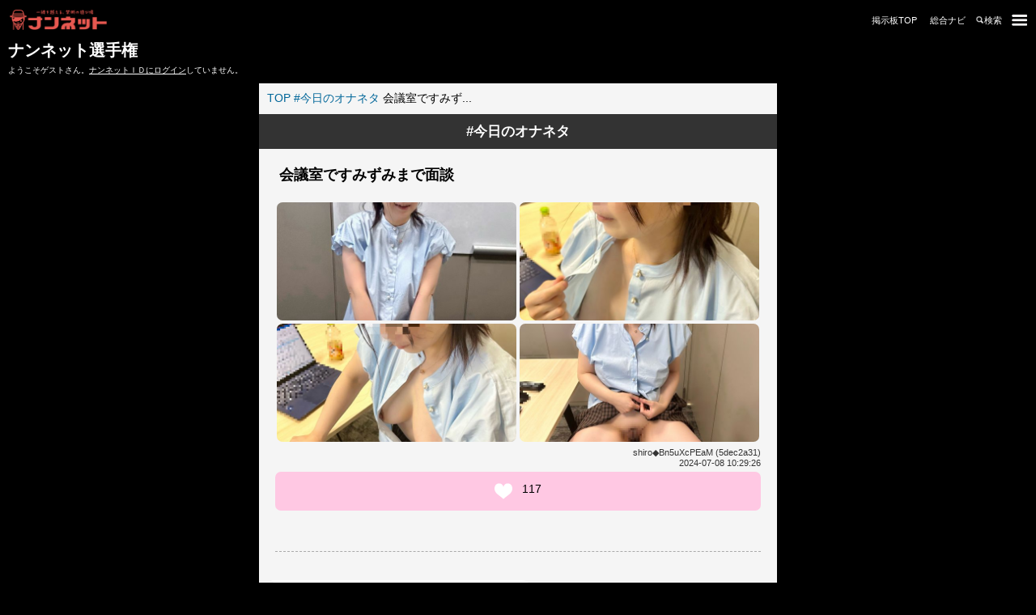

--- FILE ---
content_type: text/html;charset=utf-8
request_url: https://nan-net.com/etc/bbs/neta_entry/?id=5731
body_size: 10478
content:
<html>
<head>

<meta name="viewport" content="width=device-width, user-scalable=yes">
<meta name="apple-touch-fullscreen" content="YES">
<META NAME="robots" CONTENT="index,follow">
<link rel="stylesheet" href="//nan-net.com/css/indexup1.css" />
<link rel="stylesheet" href="//nan-net.com/css/common.css" />

<script src="//tool2.nan-net.com/jquery-3.7.1.min.js"></script>
<script src="//nan-net.com/js/slide.js"></script>

<link rel="stylesheet" type="text/css" href="//smaero.jp/bbsdat/indexsx.css" />
<link href="//smaero.jp/bbsdat/Simple_slide_panelx.css" rel="stylesheet" type="text/css">
<link rel="stylesheet" type="text/css" href="//smaero.jp/bbsdat/bbsstyle.css">


<link rel="canonical" href="https://nan-net.com/etc/bbs/neta_entry/?id=5731" />


<script src="//smaero.jp/bbsdat/js/slidex.js" type="text/javascript"></script>

<script src="//tool2.nan-net.com/jquery.cookie.js"></script>
<script src="//tool2.nan-net.com/sp_bbs.js"></script>


<link rel="stylesheet" type="text/css" href="//tool2.nan-net.com/sp_bbs2.css" />

<title>会議室ですみずみまで面談 | 今日のオナネタ | ナンネット選手権 | アダルト掲示板 ナンネット</title>
<!-- アナリティクス -->





<!-- Google Tag Manager -->
<script>(function(w,d,s,l,i){w[l]=w[l]||[];w[l].push({'gtm.start':
new Date().getTime(),event:'gtm.js'});var f=d.getElementsByTagName(s)[0],
j=d.createElement(s),dl=l!='dataLayer'?'&l='+l:'';j.async=true;j.src=
'https://www.googletagmanager.com/gtm.js?id='+i+dl;f.parentNode.insertBefore(j,f);
})(window,document,'script','dataLayer','GTM-57NJXDTX');</script>
<!-- End Google Tag Manager -->


<!-- clarity -->
<script type="text/javascript">
    (function(c,l,a,r,i,t,y){
        c[a]=c[a]||function(){(c[a].q=c[a].q||[]).push(arguments)};
        t=l.createElement(r);t.async=1;t.src="https://www.clarity.ms/tag/"+i;
        y=l.getElementsByTagName(r)[0];y.parentNode.insertBefore(t,y);
    })(window, document, "clarity", "script", "srhxrrnxvz");
</script>


<!--1ページ目専用 -->





<!-- アナリティクス -->

</head>
<body>

<!-- GTM body -->
<!-- Google Tag Manager (noscript) -->
<noscript><iframe src="https://www.googletagmanager.com/ns.html?id=GTM-57NJXDTX"
height="0" width="0" style="display:none;visibility:hidden"></iframe></noscript>
<!-- End Google Tag Manager (noscript) -->
<div style="background-color:#000;">

<table width=100%><tr>
<td>
<a href="https://nan-net.com/">
<img src="https://nan-net.com/img/sp_title_img/0.png" alt="アダルト掲示板 ナンネット | 一線を越える、禁断の遊び場" width="120" height="25" style="margin:10px;" />
</a>
</td>
<td align=right>
<a href=http://nan-net.com/ style="text-decoration:none;" data-link-pos="header-top-0"><span style="font-size:11px;color:#fff;">掲示板TOP</span></a>&nbsp;&nbsp;&nbsp;
<a href=https://nan-net.com/navi.php style="text-decoration:none;" data-link-pos="header-navi-0"><span style="font-size:11px;color:#fff;">総合ナビ</span></a>&nbsp;&nbsp;
<a href=https://nan-net.com/search/ style="text-decoration:none;" data-link-pos="header-search-0"><img src=https://tool2.nan-net.com/search.png width=11 style="vertical-align:middle" /><span style="font-size:11px;color:#fff;">検索</span></a>&nbsp;
<span class="menu-btn">
<img src=https://tool2.nan-net.com/han.png width=27 height=27 style="vertical-align:middle;margin-right:5px;" />
</span>
</td>
</tr></table>


</div>


<link rel="stylesheet" type="text/css" href="https://tool2.nan-net.com/pushy.css" />



<style>
.left_menu_btn{
 padding: 5px;color:#fff;
 border:1px solid #666;
 font-size:11px;
 text-align:center;
}

.left_menu_title{
 font-size:12px; color:#fff;padding:10px;font-weight:bold;
}

</style>

<nav class="pushy pushy-right">
     <ul>
        <li class="pushy-link"><div class=left_menu_title>ナンネット</div></li>
        <li class="pushy-link"><a href="//nan-net.com/navi.php"><div class=left_menu_btn>総合ナビ</div></a></li>
        <li class="pushy-link"><a href="//nan-net.com/"><div class=left_menu_btn>ナンネット掲示板</div></a></li>
        <li class="pushy-link"><a href="//www.adacomi.com/"><div class=left_menu_btn>アダコミ</div></a></li>
        <li class="pushy-link"><a href="//koe-koe.com/"><div class=left_menu_btn>koekoe</div></a></li>
        <li class="pushy-link"><a href="//ids.nan-net.jp/system/sps01.cgi?sex=2&imgs=1"><div class=left_menu_btn>ナンネットID</div></a></li>
        <li class="pushy-link"><a href="//bitjam.nan-net.com/magazine/"><div class=left_menu_btn>ナンネットMAGAZINE</div></a></li>
        <li class="pushy-link"><a href="http://chat.smaero.jp/"><div class=left_menu_btn>チャット</div></a></li>
        
        <li class="pushy-link"><div class=left_menu_title style="margin-top:20px;">インフォメーション</div></li>
        <li class="pushy-link"><a href="//nan-net.com/please.php"><div class=left_menu_btn>ナンネットからのお願い</div></a></li>
        <li class="pushy-link"><a href="//nan-net.com/guide.php"><div class=left_menu_btn>初めての方へ</div></a></li>
        <li class="pushy-link"><a href="//support.nan-net.com/"><div class=left_menu_btn>サポート・お問い合わせ</div></a></li>
        <li class="pushy-link"><a href="//x.com/nannet_bbs" target=_blank><div class="left_menu_btn"><img src=https://tool2.nan-net.com/live/icon/tweet.png width=14 height=14 style="vertical-align:middle;" />公式アカウント</div></a></li>
     </ul>
</nav>

<div class="site-overlay"></div>
	
<script src="https://tool2.nan-net.com/live/js/pushy.js"></script>
<div style="padding:0 0 0 0;">
<style>
h1.title_t_ a {
    text-decoration: none;
}
</style>
<h1 class="title_t_"><a href="https://nan-net.com/etc/bbs/neta_list/" data-link-pos="bbs-neta_entry-h1">ナンネット選手権</a></h1>
</div>

<script>
var id="",ssk,sst;
</script>
<script src="//id.nan-net.jp/system/s-login/logincheck.cgi"></script>
<script>
if(id != "")
{
	ls = "";
	if(location.search.indexOf(ssk) < 0)
	{
		if(location.search=="") ls += ("?id="+id+"&ssk="+ssk+"&sst="+sst);
		else ls += ("&id="+id+"&ssk="+ssk+"&sst="+sst);
		location.replace(location.href+ls);
	}
}
</script>

<div class="nan-net_id0">
<div class="nan-net_id_">
<div style="float:left;">ようこそゲストさん。</div>
<a href="#" class="btn-slide1" data-link-pos="bbs-s_nannetid2-id-no-login">ナンネットＩＤにログイン</a>していません。
</div></div>
<!--ID-->
<div style="clear:both;"></div>
</div>

<div style="clear:both;"></div>






<div class="panel1">
<div align="center" style="padding:8px;color:#fff;background-color:#414352;background-color:#000;margin-left:5px;-webkit-border-radius:5px; -moz-border-radius:5px;border">

<div style="background-color:#000;width:280px;" class="clearfix">



<script type="text/javascript" src="https://enc.nan-net.com/js/nan_id_form_dev.js"></script>

<form method="POST" action="//id.nan-net.jp/system/s-login/login.cgi">
<input type="hidden" name="jump" value="http://nan-net.com//etc/bbs/neta_entry/">

<div STYLE="padding-top:10px;padding-bottom:0px;text-align:left;font-size:12px;" >
ID：<input type="text" name="id" value="" STYLE="width:80px;vertical-align: middle;border: solid 1px;height:16px;padding-left:2px;">

PASS：<input type="password" name="pass" size=9 class="box1" STYLE="width:80px;vertical-align: middle;height:16px;border: solid 1px;">
</div>


<div STYLE="width: 140px;vertical-align: middle;float:left;padding:4px;padding-top:16px;padding-bottom:0px;font-size:12px;" >
<input type="checkbox" name="cookieid" value="1" checked STYLE="width: 12px;vertical-align: middle;float:left;height:18px;padding-top:2px;margin-right:2px;">IDを保存　
<input type="submit" value="ログイン">
</form>
</div>

<div style="clear:both;padding-top:8px;"></div>


<div class="login0" style="font-size:11px;text-align:left;margin-top:20px;padding:10px;">
ナンネットIDは完全無料のサービスです。ナンネットIDを取得するとナンネットの様々なサービスをご利用いただけます。
</div>
<div style="font-size:12px;text-align:left;margin-top:20px;margin-bottom:20px;line-height:200%;">
<a href="https://id.nan-net.jp/system/getid.cgi" data-link-pos="bbs-s_loginform-getid">新規登録はこちら</a><br>
<a href="https://id.nan-net.jp/system/s-login/passidquery.cgi" data-link-pos="bbs-s_loginform-passid-reissue">ID・パスワードの再発行はこちら</a>
</div>




</div>

</div>
</div>

<!--上段広告-->




<link rel="stylesheet" href="https://neta.nan-net.com/css/style.css">
<script type="text/javascript" src="https://neta.nan-net.com/gallery.js"></script>
<script src="https://kit.fontawesome.com/c28d9dc6d1.js" crossorigin="anonymous"></script>

<script type="text/javascript">

$(function(){

    if($.cookie('name')){

        $('input[name=name]').val($.cookie('name'));

    }

    if($.cookie('trip')){

        $('input[name=trip]').val($.cookie('trip'));

    }

    var comment_limit_num = 140;
    var name_limit_num = 10;

    $('#post_form_comment form').submit(function(){



        var errors = [];

        //
        //if($('input[name=name]').val() == ''){

        //    errors.push('名前がありません');
            
        //}
        
        //if($('input[name=name]').val().length > name_limit_num){

        //    errors.push(name_limit_num+'文字以上の名前は受け付けておりません');

        //}
        

        if($('textarea[name=comment]').val() == ''){

            errors.push('コメントがありません');

        }

        if($('textarea[name=comment]').val().length > comment_limit_num){

            errors.push(comment_limit_num+'文字以上のコメントは受け付けておりません');

        }


        if(errors.length > 0){

            alert(errors.join('\n'));

            return false;

        }else{

            $.cookie('name',$('input[name=name]').val());
            $.cookie('trip',$('input[name=trip]').val());

            return true;


        }

    });

});

</script>




<div id="entrypage" class="wrapper">
<div id="main">
<!--<div id="site">
<h1><a href="../neta_list/">ナンネット選手権</a></h1>
<p class="site_desc">お題に沿った画像を投稿して盛り上がろう！</p>
</div>-->
<nav id="b_list">
<p><a href="../neta_list/">TOP</a> <i class="fas fa-angle-right"></i> <a href="../neta_list/?tid=8">#今日のオナネタ</a> <i class="fas fa-angle-right"></i> 会議室ですみず...</p>
</nav>
<div id="theme">
<h2>#今日のオナネタ</h2>
</div>

<div class="entry">
<div class="entry_txt"><p>会議室ですみずみまで面談</p></div>
<div class="image_grid">
<div data-url="//neta.nan-net.com/images/5731_1.jpg"></div><div data-url="//neta.nan-net.com/images/5731_2.jpg"></div><div data-url="//neta.nan-net.com/images/5731_3.jpg"></div><div data-url="//neta.nan-net.com/images/5731_4.jpg"></div>
</div>
<div class="post-data">
<!--<div><i class="fas fa-user"></i> shiro◆Bn5uXcPEaM  (5dec2a31)</div>-->
<div><i class="fas fa-user"></i> shiro◆Bn5uXcPEaM (5dec2a31)</div>
<div></div>
<div><i class="far fa-clock"></i> 2024-07-08 10:29:26</div>
</div>
<ul class="entry_navi">
<li class="like_on margin_r5"><div class="like" data-id="5731"></div>
<div id="like-5731">117</div></li>

</ul>
</div>

<!--<div class="theme_src">
<p>お題 : <a href="../neta_list/?tid=8">#今日のオナネタ</a></p>
</div>-->

<div id="overlay">
<img src="">
<div id="overlay_close">閉じる</div>
</div>

<div class="comment">
<div class="res">
<input type="hidden" name="ids[]" value=40416>
<p class="neta_com">同僚はエロい <span class="neta_name">むくむく ID: <a href="https://id.nan-net.jp/system/stidprofile.cgi?tid=6mukumuku" target="_blank">6mukumuku</a></span> <span class="neta_id">(a86eeb79)</span></p>
<!--<p class="neta_time">2024-08-04 04:14:24</p>-->
</div>
</div>

<div id="post_form_comment">
<h3>コメントする</h3>
<div id="post_method">
<!--<p></p>-->
<form method="post" action="https://neta.nan-net.com/comment_post.php">
<input type="hidden" name="eid" value="5731>
<p><label for="name">名前</label>
<input type="text" size=20 name="name" maxlength="10" value=""></p>
<p><label for="trip">トリップ（任意）</label>
<input type="text" size=20 name="trip"></p>
<p><label for="comment">コメント</label>
<textarea rows="5" cols="40" name="comment"></textarea></p>

<p class="toukou"><input type="submit" value="送信" class="submit_button"></p>
</form>
</div>
</div>

<!-- 遷移 -->
<div>
<ul id="transition">
<li class="back"><a href="../neta_list/?tid=8"><span>戻る</span></a></li>
<li class="page">
    <ul class="pagination">
    <li class="prev"><a href="./?id=5765"><span>前の投稿</span></a></li>
    <li class="next"><a href="./?id=5724"><span>次の投稿</span></a></li>
    </ul>
</li>
</ul>
</div>

</div>





<div style="background-color: #333;">

<div style="height:20px;"></div>


</div>










<script>
$(document).ready(function(){
  $.ajax({
    type: 'POST',
    url: '//tool2.nan-net.com/bbs_side/bbs_bottom6_api.php',
    success: function(str){
      $('#bottom_neta_list').html(str);      
    }
  });
});
</script>



<!--タブ-->
<div id="tab">
<li id=tab3 class="select">新着投稿</li>
<li id=tab4>動画投稿</li>
<li id=tab5>体験談</li>
<li id=tab6>官能小説</li>
<li id=tab7>人気投稿</li>
</div>

<div style="clear:both;"></div>
<div class="rank_box_top"></div>

<div class=notifi_box>




<!--新着-->
<div id=b_frame>

<style>

.new_bbs_list{
  font-size:14px;
  padding:10px 10px 0px 10px;
}
	
.new_bbs_list a:link    { color: #006699; text-decoration: none;}
.new_bbs_list a:visited { color: #006699; text-decoration: none;}
.new_bbs_list a:hover   { color: #006699; text-decoration: none;}
	




.new_bbs_list.box{
 padding:10px 10px;
 background-color:#f5f5f5;
 font-size:14px;
 /*line-height:200%;*/
 color:#333;
}

.new_bbs_list.clip_img{
  clip:rect(10px,60px,50px,20px);
  position:absolute;
  margin:-10px 0 0 -40px;
  width:80px;
}





</style>


<div class=new_bbs_list>
<div class="box"><div style="margin-bottom:5px;"></div><a href="https://nan-net.com/sm/bbs/res/5/z14097/" target="_top" data-link-pos="bbs-bottom-list1-tab-newpost-1"><div class=list2 style="font-size:14px;">谷村明日香-SM調教・緊縛画像掲示板 <span style="font-size:14px;color:#006699;letter-spacing:0px;white-space:nowrap;">00:48</span></div></a><div style="margin-bottom:15px;"></div><a href="https://nan-net.com/sister/bbs/res/4/z136655/" target="_top" data-link-pos="bbs-bottom-list1-tab-newpost-2"><div class=list2 style="font-size:14px;">なんだか知らんが-欲求願望告白 <span style="font-size:14px;color:#006699;letter-spacing:0px;white-space:nowrap;">00:43</span></div></a><div style="margin-bottom:15px;"></div><a href="https://nan-net.com/show/bbs/res/18/z144208/" target="_top" data-link-pos="bbs-bottom-list1-tab-newpost-3"><div class=list2 style="font-size:14px;">参加にて-下着を置く女/九州.沖縄 <span style="font-size:14px;color:#006699;letter-spacing:0px;white-space:nowrap;">00:36</span></div></a><div style="margin-bottom:15px;"></div><a href="https://nan-net.com/show/bbs/res/3/z5693647/" target="_top" data-link-pos="bbs-bottom-list1-tab-newpost-img-1"><div class=list><table cellspacing=0 cellpadding=0 style="line-height:120%;"><tr><td valign=top><img src=//tool2.nan-net.com/bbs_side/img/z5693647.jpg border=0 height=40 width=71 style="width:60px;height:90px;" loading="lazy" /></td><td valign=top><div style="margin:2px 0 0 4px;color:#006699;font-size:14px;">妻の顔出し全裸-露出画像掲示板 - 画像見せたい女 <span style="font-size:10px;color:#006699;letter-spacing:0px;white-space:nowrap;">00:57</span></div></td></tr></table></div></a><div style="clear:both;"></div><div style="margin-bottom:8px;"></div><a href="https://nan-net.com/show/bbs/res/45/z732242/" target="_top" data-link-pos="bbs-bottom-list1-tab-newpost-movie-1"><div class=list><table cellspacing=0 cellpadding=0 style="line-height:120%;"><tr><td valign=top><img src=//tool2.nan-net.com/bbs_side/movie_img/2ed9483fb6b6fa10388bfc4ceb30b6bb.jpg border=0 height=40 width=71 style="width:60px;height:90px;" loading="lazy" /></td><td valign=top><div style="margin:2px 0 0 4px;color:#006699;font-size:14px;">エンジュ-露出エロ動画掲示板 動画見せたい女 <span style="font-size:10px;color:#006699;letter-spacing:0px;white-space:nowrap;">22日23:57</span></div></td></tr></table></div></a><div style="clear:both;"></div><div style="margin-bottom:10px;"></div><a href="https://nan-net.com/wife/bbs/res/19/z162400/" target="_top" data-link-pos="bbs-bottom-list1-tab-newpost-movie-2"><div class=list><table cellspacing=0 cellpadding=0 style="line-height:120%;"><tr><td valign=top><img src=//tool2.nan-net.com/bbs_side/movie_img/96d6d828f1f52a3ab90e0ffbcf4d38c4.jpg border=0 height=40 width=71 style="width:60px;height:90px;" loading="lazy" /></td><td valign=top><div style="margin:2px 0 0 4px;color:#006699;font-size:14px;">初投稿彼氏様からの御依頼で彼女寝取り-寝取られ動画 <span style="font-size:10px;color:#006699;letter-spacing:0px;white-space:nowrap;">22日20:16</span></div></td></tr></table></div></a><div style="clear:both;"></div><div style="margin-bottom:10px;"></div><a href="https://nan-net.com/show/bbs/res/45/z732236/" target="_top" data-link-pos="bbs-bottom-list1-tab-newpost-movie-3"><div class=list><table cellspacing=0 cellpadding=0 style="line-height:120%;"><tr><td valign=top><img src=//tool2.nan-net.com/bbs_side/movie_img/e59854221685df3a0611056b7a0e2abd.jpg border=0 height=40 width=71 style="width:60px;height:90px;" loading="lazy" /></td><td valign=top><div style="margin:2px 0 0 4px;color:#006699;font-size:14px;">Xに-露出エロ動画掲示板 動画見せたい女 <span style="font-size:10px;color:#006699;letter-spacing:0px;white-space:nowrap;">22日19:33</span></div></td></tr></table></div></a><div style="clear:both;"></div><div style="margin-bottom:10px;"></div><div style="margin-bottom:10px;"></div></div></div><div id="tab2" style="color:#006699;font-size:11px;margin:-10px 20px 10px 0;" align=right>>> 更に表示する</div>	
<div class="content_wrap2 disnon">






<style>
	
	


	
.more_box a:link    { color: #006699; text-decoration: none;}
.more_box a:visited { color: #006699; text-decoration: none;}
.more_box a:hover   { color: #006699; text-decoration: none;}
	




.more_box{
 padding:10px 10px;
 background-color:#f5f5f5;
 font-size:14px;
 /*line-height:200%;*/
 color:#333;
}


</style>













<div class="more_box">
	
	
	
	
	<a href="https://nan-net.com/show/bbs/res/31/z30099/" target="_top" data-link-pos="bbs-bottom-list1-tab-down-more-1"><div class=more_list2>1/23（金）-北海道/生見せカップル <span style="font-size:10px;color:#006699;letter-spacing:0px;white-space:nowrap;">00:48</span></div></a><div style="margin-bottom:15px;"></div><a href="https://nan-net.com/sm/bbs/res/5/z14097/" target="_top" data-link-pos="bbs-bottom-list1-tab-down-more-2"><div class=more_list2>谷村明日香-SM調教・緊縛画像掲示板 <span style="font-size:10px;color:#006699;letter-spacing:0px;white-space:nowrap;">00:48</span></div></a><div style="margin-bottom:15px;"></div><a href="https://nan-net.com/show/bbs/res/24/z218536/" target="_top" data-link-pos="bbs-bottom-list1-tab-down-more-3"><div class=more_list2>痴〇ゴッコしませんか？-東海/生見せ女 <span style="font-size:10px;color:#006699;letter-spacing:0px;white-space:nowrap;">00:47</span></div></a><div style="margin-bottom:15px;"></div><a href="https://nan-net.com/show/bbs/res/3/z5693634/" target="_top" data-link-pos="bbs-bottom-list1-tab-down-more-4"><div class=more_list2>（無題）-露出画像掲示板 - 画像見せたい女 <span style="font-size:10px;color:#006699;letter-spacing:0px;white-space:nowrap;">00:47</span></div></a><div style="margin-bottom:15px;"></div><a href="https://nan-net.com/sister/bbs/res/4/z136655/" target="_top" data-link-pos="bbs-bottom-list1-tab-down-more-5"><div class=more_list2>なんだか知らんが-欲求願望告白 <span style="font-size:10px;color:#006699;letter-spacing:0px;white-space:nowrap;">00:43</span></div></a><div style="margin-bottom:15px;"></div><a href="https://nan-net.com/show/bbs/res/3/z5693626/" target="_top" data-link-pos="bbs-bottom-list1-tab-down-more-6"><div class=more_list2>32嫁-露出画像掲示板 - 画像見せたい女 <span style="font-size:10px;color:#006699;letter-spacing:0px;white-space:nowrap;">00:41</span></div></a><div style="margin-bottom:15px;"></div><a href="https://nan-net.com/wife/bbs/res/24/z32835/" target="_top" data-link-pos="bbs-bottom-list1-tab-down-more-7"><div class=more_list2>巨根デカチンと複数NTR-寝取られ掲示板... <span style="font-size:10px;color:#006699;letter-spacing:0px;white-space:nowrap;">00:39</span></div></a><div style="margin-bottom:15px;"></div><a href="https://nan-net.com/show/bbs/res/18/z144208/" target="_top" data-link-pos="bbs-bottom-list1-tab-down-more-8"><div class=more_list2>参加にて-下着を置く女/九州.沖縄 <span style="font-size:10px;color:#006699;letter-spacing:0px;white-space:nowrap;">00:36</span></div></a><div style="margin-bottom:15px;"></div><a href="https://nan-net.com/show/bbs/res/3/z5693624/" target="_top" data-link-pos="bbs-bottom-list1-tab-down-more-9"><div class=more_list2>21歳Fカップ-露出画像掲示板 - 画像... <span style="font-size:10px;color:#006699;letter-spacing:0px;white-space:nowrap;">00:35</span></div></a><div style="margin-bottom:15px;"></div><a href="https://nan-net.com/show/bbs/res/36/z765332/" target="_top" data-link-pos="bbs-bottom-list1-tab-down-more-10"><div class=more_list2>23日金曜-関西・近畿/生見せカップル <span style="font-size:10px;color:#006699;letter-spacing:0px;white-space:nowrap;">00:31</span></div></a><div style="margin-bottom:15px;"></div><a href="https://nan-net.com/rape/bbs/res/11/z56635/" target="_top" data-link-pos="bbs-bottom-list1-tab-down-more-11"><div class=more_list2>膣奥まで犯されたい-犯され願望 <span style="font-size:10px;color:#006699;letter-spacing:0px;white-space:nowrap;">00:27</span></div></a><div style="margin-bottom:15px;"></div><a href="https://nan-net.com/wife/bbs/res/25/z12497/" target="_top" data-link-pos="bbs-bottom-list1-tab-down-more-12"><div class=more_list2>明日1月23日！複数参戦者募集〜-寝取ら... <span style="font-size:10px;color:#006699;letter-spacing:0px;white-space:nowrap;">00:27</span></div></a><div style="margin-bottom:15px;"></div><a href="https://nan-net.com/show/bbs/res/33/z697231/" target="_top" data-link-pos="bbs-bottom-list1-tab-down-more-13"><div class=more_list2>1/23　鬼ごっこ中止-関東/生見せカップル <span style="font-size:10px;color:#006699;letter-spacing:0px;white-space:nowrap;">00:24</span></div></a><div style="margin-bottom:15px;"></div><a href="https://nan-net.com/show/bbs/res/3/z5693608/" target="_top" data-link-pos="bbs-bottom-list1-tab-down-more-14"><div class=more_list2>（無題）-露出画像掲示板 - 画像見せたい女 <span style="font-size:10px;color:#006699;letter-spacing:0px;white-space:nowrap;">00:12</span></div></a><div style="margin-bottom:15px;"></div><a href="https://nan-net.com/wife/bbs/res/29/z13836/" target="_top" data-link-pos="bbs-bottom-list1-tab-down-more-15"><div class=more_list2>それとなく-寝取られ掲示板／九州・沖縄 <span style="font-size:10px;color:#006699;letter-spacing:0px;white-space:nowrap;">00:10</span></div></a><div style="margin-bottom:15px;"></div><a href="https://nan-net.com/onani/bbs/res/5/z25379/" target="_top" data-link-pos="bbs-bottom-list1-tab-down-more-16"><div class=more_list2>近所の熟女さんとセフレになった-オナニー... <span style="font-size:10px;color:#006699;letter-spacing:0px;white-space:nowrap;">00:09</span></div></a><div style="margin-bottom:15px;"></div><a href="https://nan-net.com/wife/bbs/res/26/z24888/" target="_top" data-link-pos="bbs-bottom-list1-tab-down-more-17"><div class=more_list2>妻の寝取りをお願いします-寝取られ掲示板... <span style="font-size:10px;color:#006699;letter-spacing:0px;white-space:nowrap;">00:06</span></div></a><div style="margin-bottom:15px;"></div><a href="https://nan-net.com/sm/bbs/res/2/z845949/" target="_top" data-link-pos="bbs-bottom-list1-tab-down-more-18"><div class=more_list2>（無題）-公開調教室 <span style="font-size:10px;color:#006699;letter-spacing:0px;white-space:nowrap;">00:02</span></div></a><div style="margin-bottom:15px;"></div><a href="https://nan-net.com/sm/bbs/res/2/z845949/" target="_top" data-link-pos="bbs-bottom-list1-tab-down-more-19"><div class=more_list2>（無題）-公開調教室 <span style="font-size:10px;color:#006699;letter-spacing:0px;white-space:nowrap;">00:02</span></div></a><div style="margin-bottom:15px;"></div><a href="https://nan-net.com/etc/bbs/s/neta_entry/?id=9345" target="_top" data-link-pos="bbs-bottom-list1-tab-down-more-20"><div class=more_list2>無理矢理触られたいです | おっぱい見せ... <span style="font-size:10px;color:#006699;letter-spacing:0px;white-space:nowrap;">00:01</span></div></a><div style="margin-bottom:15px;"></div><a href="https://nan-net.com/show/bbs/res/33/z697230/" target="_top" data-link-pos="bbs-bottom-list1-tab-down-more-21"><div class=more_list2>明日、1/23（金）渋皮胃香保♨️-関東... <span style="font-size:10px;color:#006699;letter-spacing:0px;white-space:nowrap;">00:00</span></div></a><div style="margin-bottom:15px;"></div><a href="https://nan-net.com/show/bbs/res/36/z765330/" target="_top" data-link-pos="bbs-bottom-list1-tab-down-more-22"><div class=more_list2>（無題）-関西・近畿/生見せカップル <span style="font-size:10px;color:#006699;letter-spacing:0px;white-space:nowrap;">22日23:57</span></div></a><div style="margin-bottom:15px;"></div><a href="https://nan-net.com/show/bbs/res/45/z732242/" target="_top" data-link-pos="bbs-bottom-list1-tab-down-more-23"><div class=more_list2>エンジュ-露出エロ動画掲示板 動画見せたい女 <span style="font-size:10px;color:#006699;letter-spacing:0px;white-space:nowrap;">22日23:57</span></div></a><div style="margin-bottom:15px;"></div><a href="https://nan-net.com/show/bbs/res/31/z30097/" target="_top" data-link-pos="bbs-bottom-list1-tab-down-more-24"><div class=more_list2>寒い中ありがとうございました。-北海道/... <span style="font-size:10px;color:#006699;letter-spacing:0px;white-space:nowrap;">22日23:56</span></div></a><div style="margin-bottom:15px;"></div><a href="https://nan-net.com/show/bbs/res/3/z5693592/" target="_top" data-link-pos="bbs-bottom-list1-tab-down-more-25"><div class=more_list2>性的に見られたいです-露出画像掲示板 -... <span style="font-size:10px;color:#006699;letter-spacing:0px;white-space:nowrap;">22日23:51</span></div></a><div style="margin-bottom:15px;"></div><a href="https://nan-net.com/show/bbs/res/34/z809484/" target="_top" data-link-pos="bbs-bottom-list1-tab-down-more-26"><div class=more_list2>1/25　14時茄碁家の中央あたりで-東... <span style="font-size:10px;color:#006699;letter-spacing:0px;white-space:nowrap;">22日23:50</span></div></a><div style="margin-bottom:15px;"></div><a href="https://nan-net.com/show/bbs/res/18/z144207/" target="_top" data-link-pos="bbs-bottom-list1-tab-down-more-27"><div class=more_list2>あしたのAMに-下着を置く女/九州.沖縄 <span style="font-size:10px;color:#006699;letter-spacing:0px;white-space:nowrap;">22日23:46</span></div></a><div style="margin-bottom:15px;"></div><a href="https://nan-net.com/gay/bbs/res/1/z63364/" target="_top" data-link-pos="bbs-bottom-list1-tab-down-more-28"><div class=more_list2>オジサン同士で慰め合う-ゲイ体験告白 <span style="font-size:10px;color:#006699;letter-spacing:0px;white-space:nowrap;">22日23:44</span></div></a><div style="margin-bottom:15px;"></div><a href="https://nan-net.com/show/bbs/res/33/z697227/" target="_top" data-link-pos="bbs-bottom-list1-tab-down-more-29"><div class=more_list2>24日午後　20代女子複数　-関東/生見... <span style="font-size:10px;color:#006699;letter-spacing:0px;white-space:nowrap;">22日23:41</span></div></a><div style="margin-bottom:15px;"></div><a href="https://nan-net.com/show/bbs/res/33/z697226/" target="_top" data-link-pos="bbs-bottom-list1-tab-down-more-30"><div class=more_list2>明日見せ合いしたいCPさん募集-関東/生... <span style="font-size:10px;color:#006699;letter-spacing:0px;white-space:nowrap;">22日23:40</span></div></a><div style="margin-bottom:15px;"></div><div class=list2 style="font-size:11px;margin:0 10px 10px 0;" align=right><a href=https://nan-net.com/new/ target=_top>>> 新着スレッド一覧</a></div></div></div>


<!--<div class=foot_menu_title>ネタ・話題</div>-->
<div style="margin-top:10px;"></div>


<!-- Revive Adserver JavaScriptタグ - Generated with Revive Adserver v5.5.0 ゾーン 101-0132 nan-net_sp_footer-native01 -->
<script type='text/javascript'><!--//<![CDATA[
   var m3_u = (location.protocol=='https:'?'https://mbada.nan.co.jp/delivery/ajs.php':'http://mbada.nan.co.jp/delivery/ajs.php');
   var m3_r = Math.floor(Math.random()*99999999999);
   if (!document.MAX_used) document.MAX_used = ',';
   document.write ("<scr"+"ipt type='text/javascript' src='"+m3_u);
   document.write ("?zoneid=219");
   document.write ('&amp;cb=' + m3_r);
   if (document.MAX_used != ',') document.write ("&amp;exclude=" + document.MAX_used);
   document.write (document.charset ? '&amp;charset='+document.charset : (document.characterSet ? '&amp;charset='+document.characterSet : ''));
   document.write ("&amp;loc=" + escape(window.location));
   if (document.referrer) document.write ("&amp;referer=" + escape(document.referrer));
   if (document.context) document.write ("&context=" + escape(document.context));
   document.write ("'><\/scr"+"ipt>");
//]]>--></script><noscript><a href='https://mbada.nan.co.jp/delivery/ck.php?n=a6e63289&amp;cb=INSERT_RANDOM_NUMBER_HERE' target='_blank'><img src='https://mbada.nan.co.jp/delivery/avw.php?zoneid=219&amp;cb=INSERT_RANDOM_NUMBER_HERE&amp;n=a6e63289' border='0' alt='' /></a></noscript>

<!-- Revive Adserver JavaScriptタグ - Generated with Revive Adserver v5.5.0 ゾーン 101-0133 nan-net_sp_footer-native02 -->
<script type='text/javascript'><!--//<![CDATA[
   var m3_u = (location.protocol=='https:'?'https://mbada.nan.co.jp/delivery/ajs.php':'http://mbada.nan.co.jp/delivery/ajs.php');
   var m3_r = Math.floor(Math.random()*99999999999);
   if (!document.MAX_used) document.MAX_used = ',';
   document.write ("<scr"+"ipt type='text/javascript' src='"+m3_u);
   document.write ("?zoneid=220");
   document.write ('&amp;cb=' + m3_r);
   if (document.MAX_used != ',') document.write ("&amp;exclude=" + document.MAX_used);
   document.write (document.charset ? '&amp;charset='+document.charset : (document.characterSet ? '&amp;charset='+document.characterSet : ''));
   document.write ("&amp;loc=" + escape(window.location));
   if (document.referrer) document.write ("&amp;referer=" + escape(document.referrer));
   if (document.context) document.write ("&context=" + escape(document.context));
   document.write ("'><\/scr"+"ipt>");
//]]>--></script><noscript><a href='https://mbada.nan.co.jp/delivery/ck.php?n=ac9f284a&amp;cb=INSERT_RANDOM_NUMBER_HERE' target='_blank'><img src='https://mbada.nan.co.jp/delivery/avw.php?zoneid=220&amp;cb=INSERT_RANDOM_NUMBER_HERE&amp;n=ac9f284a' border='0' alt='' /></a></noscript>

<!-- Revive Adserver JavaScriptタグ - Generated with Revive Adserver v5.5.0 ゾーン 101-0134 nan-net_sp_footer-native03 -->
<script type='text/javascript'><!--//<![CDATA[
   var m3_u = (location.protocol=='https:'?'https://mbada.nan.co.jp/delivery/ajs.php':'http://mbada.nan.co.jp/delivery/ajs.php');
   var m3_r = Math.floor(Math.random()*99999999999);
   if (!document.MAX_used) document.MAX_used = ',';
   document.write ("<scr"+"ipt type='text/javascript' src='"+m3_u);
   document.write ("?zoneid=221");
   document.write ('&amp;cb=' + m3_r);
   if (document.MAX_used != ',') document.write ("&amp;exclude=" + document.MAX_used);
   document.write (document.charset ? '&amp;charset='+document.charset : (document.characterSet ? '&amp;charset='+document.characterSet : ''));
   document.write ("&amp;loc=" + escape(window.location));
   if (document.referrer) document.write ("&amp;referer=" + escape(document.referrer));
   if (document.context) document.write ("&context=" + escape(document.context));
   document.write ("'><\/scr"+"ipt>");
//]]>--></script><noscript><a href='https://mbada.nan.co.jp/delivery/ck.php?n=ac327e64&amp;cb=INSERT_RANDOM_NUMBER_HERE' target='_blank'><img src='https://mbada.nan.co.jp/delivery/avw.php?zoneid=221&amp;cb=INSERT_RANDOM_NUMBER_HERE&amp;n=ac327e64' border='0' alt='' /></a></noscript>

<style>
.info::before{
    content: "i";
    font-size: 85%;
    margin-right: 5px;
    display: inline-block;
    vertical-align: 2px;
    width: 1.5em;
    height: 1.5em;
    text-align: center;
    line-height: 1.5;
    border-radius: 50%;
    background: #4287f5;
    color: #FFF;
    font-weight: bold;
}
</style>





<meta charset="utf-8">

<style>
.profmv_box{
padding:10px 10px 0px;border-bottom:0px dotted #999;
}
.profmv_body{
color:#006699;margin:0px 0 0px 10px;line-height:120%;font-size:14px;
}

</style>


<style>#bmbmymym{display:none;}#mt0804{display:none;}</style>  

	
		<a href="https://mx-movie.nan-net.jp/system/msearch.cgi" data-link-pos="bbs-bottom-list2-profmv">
		<div class=profmv_box id="tettet1107">
		<table cellspacing="0" cellpadding="0"><tr><td>
    <img src="//encode.nan-net.com/prof/thumb/11d308289bd63c15cbcdecf9d1da97d9.jpg" width="60" height=40 style="object-fit: cover;" />
    </td><td valign=top>
    <div class=profmv_body>【プロフ動画】だいぶ古いですが妻のフェラです #フェラ <span style="font-size:10px;">ID:tettet1107</span></div>
    </td></tr></table>
		</div>
		</a>
		
			



<div style="margin:10px 10px 0 10px;">
<a href="https://mx-timeline.nan-net.jp/system/timeline/timeline.cgi" data-link-pos="bbs-bottom-list2-timeline"><div><img src=//timeline.nan-net.com/timeline_img/2730f5d1d977e0ee96811671a7e814e798a386f5_s.jpg  width=60 height=40 style='object-fit: cover;float:left;margin:0 10px 0 0;' /><div class=profmv_body>【タイムライン】他サイトの子に、戻ってこないの？て聞かれて、ぬるいんだよって 投稿者：n</div></a></div><div style='clear:both;'></div></div>


<div id=bottom_neta_list></div>


<!--
<a href=https://precious-light-store.jp/smp/shopping/lp.php?p=eot&adcd=s2hss2hs2so>
<div style="padding:0px 10px 15px 10px;font-size:14px;color:#006699;margin-top:-8px;">
<img src=//tool2.nan-net.com/eot.jpg width=60 height=60 style="float:left;padding-right:10px;" />
<font color=red>【唯一無二の新媚薬】</font>たった数滴飲んで待つだけ！経験したことのないオーガズムで彼女を虜に！
<div style="clear:both;"></div>
</div>
</a>
-->


</div>
<!--新着-->





<!--官能小説-->
<div id=b_frame2 class="disnon">
<iframe src="//tool2.nan-net.com/bbs_side/bbs_bottom10.php" width=100% height=485 frameborder="0" scrolling="no" allowtransparency="true" id=b_frame3></iframe>
</div>
<!--官能小説-->




</div>
<!--タブ-->



<div style="background-color:#f5f5f5;padding:10px 0;">


<div style="margin:0px 20px 10px;text-align:center;">
    

    <style>
        .random-link {
            font-size:12px;margin:0px 0px;
        }
        #linkContainer a{
            color:#006699;
            text-decoration:none;
            display:block;
        }
    </style>

    <div id="linkContainer"></div>

    <script>
        // 表示するリンクの配列
        const links = [
            { url: "https://nan-net.com/etc/bbs/neta_list/", text: "自慢の〇〇投稿しちゃおう！<u>ナンネット選手権エントリー受付中！</u>" },
            { url: "https://mx-timeline.nan-net.jp/system/timeline/timeline.cgi", text: "今日のエッチな出来事は？<u>ナンネットIDタイムライン</u>で今を共有" },
            { url: "https://nan-net.com/navi.php", text: "ナンネットを100％楽しむには？<u>ナンネット総合ナビ</u>をチェック！" },
            //{ url: "https://tool2.nan-net.com/trade/out2.php?id=av_neme", text: "AV出演している<u>名前のわからない女優さん</u>を特定！" },
        ];

        // リンクの配列をシャッフルする関数
        function shuffle(array) {
            for (let i = array.length - 1; i > 0; i--) {
                const j = Math.floor(Math.random() * (i + 1));
                [array[i], array[j]] = [array[j], array[i]];
            }
        }

        // リンクをシャッフルして出力　数調整可能
        shuffle(links);
        const randomLinks = links.slice(0, 1);

        // リンクをHTMLに追加
        const linkContainer = document.getElementById("linkContainer");
        randomLinks.forEach(link => {
            const anchor = document.createElement("a");
            anchor.href = link.url;
            anchor.innerHTML = link.text;
            anchor.className = "random-link";
            linkContainer.appendChild(anchor);

            // 特定のURLの場合のみ追加要素を挿入
            if (link.url === "https://tool2.nan-net.com/trade/out2.php?id=av_neme") {
                const img = document.createElement("img");
                img.id = "observedImage";
                img.src = "https://nan-net.com/imp/imp2.png";
                img.width = 1;
                img.height = 1;
                linkContainer.appendChild(img);

                const script = document.createElement("script");
                script.src = "https://nan-net.com/imp/imp2.js";
                document.body.appendChild(script); // scriptは通常body末尾が望ましい
            }

        });
    </script>
</div>

<style>
.new_bbs_list img {
  width: 50px;
  height: 70px;
  object-fit: cover;
  float: left;
  margin-right: 10px;
}
</style>

<div style="margin:30px 10px 0px;font-size:8px;color:#555;"><img src=https://tool2.nan-net.com/hot.png width=10 height=10 /> <b>勢いのあるスレッド</b></div>
<div class=new_bbs_list>
<a href="https://nan-net.com/show/bbs/res/3/z5693300/" target="_top" data-link-pos="bbs-bottom-list3-hot-1"><div style="color#006699;font-size:14px;margin:0 5px 15px 5px;"><img src=https://tool2.nan-net.com/bbs_side/res_img/z5693300.jpg style='width:60px;height:90px;float:left;margin-right:10px;' />おかずにしてください<span style="font-size:14px;"> - ひろさん、こんばんわ〜！！めちゃくちゃやらしい体ですね♡ぽちゃ好きにはたまらなな 22:57 レス数：82 <font color=red>HOT：62 </font></span><div style='clear:both;'></div></div></a><a href="https://nan-net.com/show/bbs/res/3/z5693476/" target="_top" data-link-pos="bbs-bottom-list3-hot-2"><div style="color#006699;font-size:14px;margin:0 5px 15px 5px;"><img src=https://tool2.nan-net.com/bbs_side/res_img/z5693476.jpg style='width:60px;height:90px;float:left;margin-right:10px;' />後ろ向き<span style="font-size:14px;"> - あれあれ？恥ずかしなっちゃいました？じゃ、続きは黄色でします？黄色 23:37 レス数：31 <font color=#ff8c00>HOT：31 </font></span><div style='clear:both;'></div></div></a><a href="https://nan-net.com/sm/bbs/res/3/z2455320/" target="_top" data-link-pos="bbs-bottom-list3-hot-3"><div style="color#006699;font-size:14px;margin:0 5px 15px 5px;">単身赴任中のあなたへ<span style="font-size:14px;"> - クリ皮剥いてシコシコしなさい舌出してヨダレダラダラ垂らすんだぞおれのヨダレ飲ませ 00:45 レス数：25 <font color=blue>HOT：25 ↑</font></span><div style='clear:both;'></div></div></a><a href="https://nan-net.com/show/bbs/res/4/z8770/" target="_top" data-link-pos="bbs-bottom-list3-hot-4"><div style="color#006699;font-size:14px;margin:0 5px 15px 5px;">メガドンキで<span style="font-size:14px;"> - 勇気でないのに、ゆうみたいなのが必死に連投してんの余計怖い 23:48 レス数：21 <font color=blue>HOT：16 </font></span><div style='clear:both;'></div></div></a><a href="https://nan-net.com/show/bbs/res/3/z5693337/" target="_top" data-link-pos="bbs-bottom-list3-hot-5"><div style="color#006699;font-size:14px;margin:0 5px 15px 5px;"><img src=https://tool2.nan-net.com/bbs_side/res_img/z5693337.jpg style='width:60px;height:90px;float:left;margin-right:10px;' />羽目鳥、露出3歩、動画、写真<span style="font-size:14px;"> - 黄色smn0226です！ 00:30 レス数：20 <font color=blue>HOT：15 </font></span><div style='clear:both;'></div></div></a>






<!-- ネイティブ　コミックstart -->
<!-- ネイティブ　コミックend -->


<div style="text-align:right;font-size:11px;margin-right:10px;"><a href="https://nan-net.com/new/hot/" data-link-pos="bbs-bottom-list3-hot-more">>> 勢い順スレッド一覧</a></div>
</div>



<div style="margin:20px 10px 0px;font-size:8px;color:#555;"><img src=https://tool2.nan-net.com/res.png width=10 height=10 /> <b>新着レス</b></div>
<div class=new_bbs_list>
<a href="https://nan-net.com/show/bbs/res/3/z5693634/" target="_top" data-link-pos="bbs-bottom-list4-res-1"><div style="color#006699;font-size:14px;margin:0 5px 15px 5px;">もっと奥まで見たい - (無題) 00:48 レス数：1 <font color=#006699>HOT：1</font></div></a><a href="https://nan-net.com/rape/bbs/res/11/z56635/" target="_top" data-link-pos="bbs-bottom-list4-res-2"><div style="color#006699;font-size:14px;margin:0 5px 15px 5px;">イラマいいですねドロドロに喉奥を犯したい - 膣奥まで犯されたい 00:48 レス数：6 <font color=#006699>HOT：6</font></div></a><a href="https://nan-net.com/wife/bbs/res/19/z162377/" target="_top" data-link-pos="bbs-bottom-list4-res-3"><div style="color#006699;font-size:14px;margin:0 5px 15px 5px;">まったくくびれがない寸胴体型な熟女もいいですね。 - 先日の貸し出し妻49 00:47 レス数：9 <font color=#006699>HOT：5</font></div></a><div style="text-align:right;font-size:11px;margin-right:10px;"><a href="https://nan-net.com/new/res/" data-link-pos="bbs-bottom-list4-res-more">>> 新着レス一覧</a></div>
</div>


<div style="margin:20px 9px 0 9px;">
<table width=100%>
<tr>
<td width=33%><a href="http://nan-net.com/kinshin/" data-link-pos="bbs-bottom-foot-button-kinshin"><div class=bottom_category_btn>近親相姦</div></td>
<td width=33%><a href="http://nan-net.com/show/" data-link-pos="bbs-bottom-foot-button-show"><div class=bottom_category_btn>露出</div></td>
<td width=34%><a href="http://nan-net.com/wife/" data-link-pos="bbs-bottom-foot-button-wife"><div class=bottom_category_btn>人妻・寝取られ</div></td>
</tr>
<tr>
<td width=33%><a href="http://nan-net.com/sm/" data-link-pos="bbs-bottom-foot-button-sm"><div class=bottom_category_btn>SM調教</div></td>
<td width=33%><a href="http://nan-net.com/gay/" data-link-pos="bbs-bottom-foot-button-gay"><div class=bottom_category_btn>同性愛</div></td>
<td width=34%><a href="http://nan-net.com/onani/" data-link-pos="bbs-bottom-foot-button-onani"><div class=bottom_category_btn>オナニー</div></td>
</tr>
<tr>
<td width=33%><a href="http://nan-net.com/h/" data-link-pos="bbs-bottom-foot-button-h"><div class=bottom_category_btn>エッチな話</div></td>
<td width=33%><a href="http://nan-net.com/mania/" data-link-pos="bbs-bottom-foot-button-mania"><div class=bottom_category_btn>フェチ</div></td>
<td width=34%><a href="http://nan-net.com/rape/" data-link-pos="bbs-bottom-foot-button-rape"><div class=bottom_category_btn>レイプ</div></td>
</tr>
<tr>
<td width=33%><a href="http://nan-net.com/sister/" data-link-pos="bbs-bottom-foot-button-sister"><div class=bottom_category_btn>スクール</div></td>
<td width=33%><a href="http://nan-net.com/massage/" data-link-pos="bbs-bottom-foot-button-massage"><div class=bottom_category_btn>マッサージ</div></td>
<td width=34%><a href="http://nan-net.com/nanpa/" data-link-pos="bbs-bottom-foot-button-nanpa"><div class=bottom_category_btn>ナンパ</div></td>
</tr>
<tr>
<td width=33%><a href="http://nan-net.com/fuzoku/" data-link-pos="bbs-bottom-foot-button-fuzoku"><div class=bottom_category_btn>風俗</div></td>
<td width=33%><a href="http://nan-net.com/novel/" data-link-pos="bbs-bottom-foot-button-novel"><div class=bottom_category_btn>官能小説</div></td>
<td width=34%><a href="http://nan-net.com/taiken/" data-link-pos="bbs-bottom-foot-button-taiken"><div class=bottom_category_btn>エロ体験談</div></td>
</tr>
<tr>
<td width=33%><a href="http://nan-net.com/movie/" data-link-pos="bbs-bottom-foot-button-movie"><div class=bottom_category_btn>動画</div></td>
<td width=33%><a href="https://www.eroita.net/" data-link-pos="bbs-bottom-foot-button-eroita"><div class=bottom_category_btn>画像</div></td>
<td width=34%><a href="https://nan-net.com/voice/" data-link-pos="bbs-bottom-foot-button-voice"><div class=bottom_category_btn>音声</div></td>
</tr>
<tr>
<td width=33%><a href="https://nan-net.com/propensity/" data-link-pos="bbs-bottom-foot-button-propensity"><div class=bottom_category_btn>エロ活</div></td>
<td width=33%><a href="https://ids.nan-net.jp/system/sps01.cgi?sex=2&imgs=1" data-link-pos="bbs-bottom-foot-button-id"><div class=bottom_category_btn>SNS</div></td>
<td width=34%><a href="https://nan-net.com/navi.php" data-link-pos="bbs-bottom-foot-button-navi"><div class=bottom_category_btn>総合ナビ</div></td>
</tr>
</table>
</div>


<div style="margin:20px 9px 25px;">
<table width=100%>
<tr>
<td width=33%><a href="https://www.adacomi.com/hokkaido/" data-link-pos="bbs-bottom-foot-button-adacomi-hokkaido"><div class=bottom_category_btn>北海道</div></td>
<td width=33%><a href="https://www.adacomi.com/tohoku/" data-link-pos="bbs-bottom-foot-button-adacomi-tohoku"><div class=bottom_category_btn>東北</div></td>
<td width=34%><a href="https://www.adacomi.com/kanto/" data-link-pos="bbs-bottom-foot-button-adacomi-kanto"><div class=bottom_category_btn>関東</div></td>
</tr>
<tr>
<td width=33%><a href="https://www.adacomi.com/hokukou/" data-link-pos="bbs-bottom-foot-button-adacomi-hokukou"><div class=bottom_category_btn>北陸・甲信越</div></td>
<td width=33%><a href="https://www.adacomi.com/tokai/" data-link-pos="bbs-bottom-foot-button-adacomi-tokai"><div class=bottom_category_btn>東海</div></td>
<td width=34%><a href="https://www.adacomi.com/kinki/" data-link-pos="bbs-bottom-foot-button-adacomi-kinki"><div class=bottom_category_btn>近畿</div></td>
</tr>
<tr>
<td width=33%><a href="https://www.adacomi.com/chugoku/" data-link-pos="bbs-bottom-foot-button-adacomi-chugoku"><div class=bottom_category_btn>中国</div></td>
<td width=33%><a href="https://www.adacomi.com/shikoku/" data-link-pos="bbs-bottom-foot-button-adacomi-shikoku"><div class=bottom_category_btn>四国</div></td>
<td width=34%><a href="https://www.adacomi.com/kiyoushu/" data-link-pos="bbs-bottom-foot-button-adacomi-kyushu"><div class=bottom_category_btn>九州・沖縄</div></td>
</tr>
</table>
</div>


<style>
.bottom_category_btn{
 background-color:#eee;
 color:#333;
 text-align:center;
 font-size:12px;
 padding:15px 0;
 margin:1px;
 border-radius: 4px;
}
.foot_menu_box{
 background-color:#333;
 border-radius: 12px;
 margin:10px 10px 20px 10px;
 padding:10px;
}
</style>

<div style="padding:0 20px 15px;text-align:left;font-size:12px;line-height:140%;color:#555;">
<p class=info>ご支援ありがとうございます。ナンネットはプレミアム会員様のご支援に支えられてます。
 <a href=https://nan-net.com/please.php><u><font color=#006699>ナンネットからのお願い</font></u></a></p>
</div>

<div class=foot_menu_box>
<a href="https://nan-net.com/" data-link-pos="bbs-footer-menu-nannet-top"><div class=foot_menu>ナンネットトップ</div></a>
<a href="https://nan-net.com/navi.php" data-link-pos="bbs-footer-menu-navi"><div class=foot_menu>ナンネット総合ナビ</div></a>
<a href="https://id.nan-net.jp/system/s-login/loginform.cgi" data-link-pos="bbs-footer-menu-id-login"><div class=foot_menu>IDサービス</div></a>
<a href="https://ids.nan-net.jp/system/sps01.cgi?sex=2&imgs=1" data-link-pos="bbs-footer-menu-id"><div class=foot_menu>SNSコミュニティ</div></a>
<a href="http://chat.smaero.jp/" data-link-pos="bbs-footer-menu-chat"><div class=foot_menu>多人数チャット</div></a>
<a href="https://seesaawiki.jp/eroctionary/" target="_blank" data-link-pos="bbs-footer-menu-x-nannet_mag"><div class=foot_menu>用語辞典</div></a>
<a href="https://x.com/nannet_bbs" target="_blank" data-link-pos="bbs-footer-menu-x-nannet_bbs"><div class=foot_menu>公式Xアカウント</div></a>
<a href="https://nan-net.com/guide.php" data-link-pos="bbs-footer-menu-guide"><div class=foot_menu>初めての方へ</div></a>
<a href="https://bitjam.nan-net.com/magazine/nid.php" data-link-pos="bbs-footer-menu-magazine"><div class=foot_menu>広告を消すには</div></a>
<a href="https://support.nan-net.com" data-link-pos="bbs-footer-menu-support"><div class=foot_menu>サポート・お問い合わせ</div></a>
</div>

</div>


<div style="text-align:center;">

<div id="adspace">
<div id="im-c13d96b3db4243118c0f874e0159b1b7">
  <script async src="https://imp-adedge.i-mobile.co.jp/script/v1/spot.js?20220104"></script>
  <script>(window.adsbyimobile=window.adsbyimobile||[]).push({pid:655,mid:4265,asid:1811539,type:"banner",display:"inline",elementid:"im-c13d96b3db4243118c0f874e0159b1b7"})</script>
</div>
</div>

</div>
<style>
#adspace {
  min-height: 50px;
}
</style>






<div class=bbs_sp_foot>

&copy;ナンネット All rights reserved. 

</div>






<!-- PC非表示 -->







</body>
</html>

--- FILE ---
content_type: text/html; charset=UTF-8
request_url: https://tool2.nan-net.com/bbs_side/bbs_bottom10.php
body_size: 1470
content:
<!DOCTYPE html PUBLIC "-//W3C//DTD XHTML 1.0 Transitional//EN" "http://www.w3.org/TR/xhtml1/DTD/xhtml1-transitional.dtd">
<html>
<head>
<title></title>
<meta http-equiv="Content-Type" content="text/html; charset=utf-8">
<meta http-equiv="Content-Style-Type" content="text/css">
<meta http-equiv="Content-Script-Type" content="text/javascript">
<meta name="robots" content="INDEX,FOLLOW">




</head>
<body>









<style>
	
	

body {
	padding:0px;
	margin:0px;
    font-size:10px;
    font-family: "メイリオ", "Meiryo", "ヒラギノ角ゴ Pro W3", "Hiragino Kaku Gothic Pro", "ＭＳ ゴシック", "Osaka", sans-serif ;
	color: #fff;
	line-height:100%;
	background-color:#f5f5f5;
}



img{
  border:none;
}

img.big { 
 visibility:hidden;
 position:absolute;
 border:10px solid #FFFFFF;
 -webkit-box-shadow: 0 1px 10px 0px #333;
 -moz-box-shadow: 0 1px 10px 0px #333;
  box-shadow: 0 1px 10px 0px #333;
  z-index: 1;
  -webkit-border-radius: 4px;
 -moz-border-radius: 4px;
 border-radius: 4px;
}


.str{
 visibility:hidden;
 position:absolute;
 -webkit-box-shadow: 0 1px 10px 0px #333;
 -moz-box-shadow: 0 1px 10px 0px #333;
  box-shadow: 0 1px 10px 0px #333;
  z-index: 1;
  background-color:#FFFFFF;
  padding:8px;
  width:180px;
  font-size:10px;
  -webkit-border-radius: 4px;
 -moz-border-radius: 4px;
 border-radius: 4px;
}



.img{
  -webkit-border-radius: 4px;
 -moz-border-radius: 4px;
 border-radius: 4px;
 background-color:#f5f5f5;
}
	
a:link    { color: #006699; text-decoration: none;}
a:visited { color: #006699; text-decoration: none;}
a:hover   { color: #006699; text-decoration: none;}
	




.box{
 padding:10px 10px;
 background-color:#f5f5f5;
 font-size:11px;
 /*line-height:200%;*/
 color:#333;
}

.clip_img{
  clip:rect(0px,70px,40px,0px);
  position:absolute;
  margin:0px 0 0 0px;
  width:70px;
}

.list{
 height:20px;
 padding:0 0 10px 0;
 line-height:110%;
 border-bottom:0px solid #555;
 font-size:14px;
}


.rank{
 background-color:#ffd700;
 color:#fff;
  -webkit-border-radius: 4px;
 -moz-border-radius: 4px;
 border-radius: 4px;
 padding:0px 5px;
 margin-right:5px;
}





</style>

<div style="margin:10px 0 0 10px;color:#555;">
<table><tr><td>
表示：
</td><td>
<b>人気順</b></td><td>&nbsp;<a href=?m=1>新着順</a></td></tr></table>
</div>

<div class="box">



<a href=http://nan-net.com/novel/bbs/s/msg_novel/5/z10596/?res=1 target=_top><div class=list>ショッピングモール　<span style="font-size:10px;letter-spacing:0px;white-space:nowrap;">作者：純也 949262view <font color=red>1885pt</font></span></div></a><a href=http://nan-net.com/novel/bbs/s/msg_novel/8/z15883/?res=1 target=_top><div class=list>娘の為に奴隷に墜ちてゆくPTA会長～裕美子　<span style="font-size:10px;letter-spacing:0px;white-space:nowrap;">作者：裕美子 189786view <font color=red>1053pt</font></span></div></a><a href=http://nan-net.com/novel/bbs/s/msg_novel/4/z38468/?res=1 target=_top><div class=list>ママ友不倫　<span style="font-size:10px;letter-spacing:0px;white-space:nowrap;">作者：てんてん 26280view <font color=red>961pt</font></span></div></a><a href=http://nan-net.com/novel/bbs/s/msg_novel/4/z38486/?res=1 target=_top><div class=list>言いなり女教師　<span style="font-size:10px;letter-spacing:0px;white-space:nowrap;">作者：とき 13522view <font color=red>631pt</font></span></div></a><a href=http://nan-net.com/novel/bbs/s/msg_novel/3/z12103/?res=1 target=_top><div class=list>睡眠薬で母親達を　<span style="font-size:10px;letter-spacing:0px;white-space:nowrap;">作者：（無名） 476view <font color=red>476pt</font></span></div></a><a href=http://nan-net.com/novel/bbs/s/msg_novel/5/z11306/?res=1 target=_top><div class=list>2階の娘　―白いハイソックス―　<span style="font-size:10px;letter-spacing:0px;white-space:nowrap;">作者：やつ 19720view <font color=red>415pt</font></span></div></a><a href=http://nan-net.com/novel/bbs/s/msg_novel/1/z12544/?res=1 target=_top><div class=list>人妻と同級生　<span style="font-size:10px;letter-spacing:0px;white-space:nowrap;">作者：てんてん 573view <font color=red>384pt</font></span></div></a><a href=http://nan-net.com/novel/bbs/s/msg_novel/4/z38590/?res=1 target=_top><div class=list>パートを狙う　<span style="font-size:10px;letter-spacing:0px;white-space:nowrap;">作者：ゴンタ 655view <font color=red>299pt</font></span></div></a><a href=http://nan-net.com/novel/bbs/s/msg_novel/4/z38485/?res=1 target=_top><div class=list>誰かの妻で、誰かの母。でも今だけは、貴方の玩具　<span style="font-size:10px;letter-spacing:0px;white-space:nowrap;">作者：なみきち 18873view <font color=red>283pt</font></span></div></a><a href=http://nan-net.com/novel/bbs/s/msg_novel/2/z16214/?res=1 target=_top><div class=list>背徳のエクスタシー　<span style="font-size:10px;letter-spacing:0px;white-space:nowrap;">作者：龍次郎 13375view <font color=red>280pt</font></span></div></a><a href=http://nan-net.com/novel/bbs/s/msg_novel/4/z38581/?res=1 target=_top><div class=list>堕ちた人妻　<span style="font-size:10px;letter-spacing:0px;white-space:nowrap;">作者：（無名） 1571view <font color=red>259pt</font></span></div></a><a href=http://nan-net.com/novel/bbs/s/msg_novel/4/z38582/?res=1 target=_top><div class=list>秘められた目覚め：あの日、アダルトショップの奥で　<span style="font-size:10px;letter-spacing:0px;white-space:nowrap;">作者：佐藤綾乃 1037view <font color=red>251pt</font></span></div></a><a href=http://nan-net.com/novel/bbs/s/msg_novel/2/DW-4AUvd/?res=1 target=_top><div class=list>マゾだった姉、そして　<span style="font-size:10px;letter-spacing:0px;white-space:nowrap;">作者：ナオキ 1646962view <font color=red>245pt</font></span></div></a><a href=http://nan-net.com/novel/bbs/s/msg_novel/8/z16558/?res=1 target=_top><div class=list>調教済みの奴隷　<span style="font-size:10px;letter-spacing:0px;white-space:nowrap;">作者：（無名） 235view <font color=red>235pt</font></span></div></a><a href=http://nan-net.com/novel/bbs/s/msg_novel/8/z16553/?res=1 target=_top><div class=list>調教済みの奴隷　<span style="font-size:10px;letter-spacing:0px;white-space:nowrap;">作者：（無名） 361view <font color=red>227pt</font></span></div></a>	
	
</div>








</body>
</html>

--- FILE ---
content_type: text/html; charset=UTF-8
request_url: https://tool2.nan-net.com/bbs_side/bbs_bottom6_api.php
body_size: 682
content:









<style>
	
	
	
.b6_box a:link    { color: #006699; text-decoration: none;}
.b6_box a:visited { color: #006699; text-decoration: none;}
	




.b6_box{
 padding:10px 10px 10px 10px;
 background-color:#f5f5f5;
  -webkit-border-radius: 4px;
 -moz-border-radius: 4px;
 border-radius: 4px;
 font-size:14px;
 /*line-height:200%;*/
 color:#333;
}

.b6_box2{
 width:100%;
}



.b6_list2{
 margin-top:4px; 
}



.b6_list4{
 overflow: hidden;
 width: 100%;
 height:40px;
 margin-bottom:10px;
 text-overflow: ellipsis;
 -moz-text-overflow:ellipsis;
 -o-text-overflow: ellipsis; 
}


/*.b6_clip_img3{
  clip:rect(0px,70px,45px,0px);
  position:absolute;
  margin:0px 0 0 10px;
  width:30px;
}*/
.b6_clip_img2{
  clip:rect(10px,80px,40px,20px);
  position:absolute;
  margin:-10px 0 0 -20px;
  width:90px;
  height: auto;
  min-width: 35px;
  min-height: 50px;
}

.b6_clip_img{
  clip:rect(20px,80px,55px,20px);
  position:absolute;
  margin:-20px 0 0 -20px;
  width:90px;
  height: auto;
  min-width: 35px;
  min-height: 50px;
}

.b6_clip_img3{
  clip:rect(20px,70px,55px,20px);
  position:absolute;
  margin:-20px 0 0 -20px;
  width:95px;
  height: auto;
  min-width: 35px;
  min-height: 50px;
}


.b6_cnt_text2{
  padding-left:10px;
  padding-top:2px;
  line-height:110%;
  margin-left:10px;
}


.b6_cnt_text3{
  padding-top:2px;
  line-height:110%;
}

</style>















<div class="b6_box">
<div class="b6_box2">
<a href="http://douga.nan-net.com/sp/blog.php?code=1sdnm00489" target="_blank" data-link-pos="bbs-bottom-list2-blog"><div class="b6_list4"><div style="width:60px;float:left;padding-right:10px;"><img src="//tool2.nan-net.com/bbs_side/blog_img/2026012301020226.jpg" border=0 style="object-fit-images:cover;width:100%;" /></div><div class="b6_cnt_text2">34歳、人妻京美人の隠されたマゾ性癖が卑猥すぎる！</div></div></a><a href="http://nan-net.com/h/column/mote_woman.php" target="_blank" data-link-pos="bbs-bottom-list2-column"><div class="b6_list4"><div style="width:60px;float:left;padding-right:10px;"><img src="//tool2.nan-net.com/bbs_side/column_img/20260123010201_erocolumn.jpg" border=0 style="object-fit-images:cover;width:100%;" /></div><div class="b6_cnt_text2">これぞ魔性の女の色香！男性がセクシーだと感じる女性の仕草</div></div></a></div>
</div>


















































</body>
</html>

--- FILE ---
content_type: text/css
request_url: https://nan-net.com/css/indexup1.css
body_size: 759
content:
@charset "UTF-8";

#contents {
}

#contents section h1{
	position:relative;
	padding:10px;
	height:24px;
	line-height: 24px;
	font-size:12px;
	color:#222;
	font-weight: bold;
	text-align: center;
	background-color:#ddd;
	border-top: #solid 1px ddd;
	border-bottom: #solid 1px ddd;
}

#contents section h2{
	position:relative;
	padding:11px 0px 0px 10px;
	margin-top:0px;
	height:24px;
	font-size:12px;
	color:#ddd;
	background-color:#333;
	border-top: #solid 1px ddd;
	border-bottom: #solid 1px ddd;
	text-shadow:0px 1px 2px #000;
}

#contents section.ad {
	border: solid 0px #ff0000;
	margin-top:16px;
	margin-bottom: -3px;
	margin-left: auto;
	margin-right: auto;
	text-align: center;
}
#contents section.ad2 {
	border: solid 0px #ff0000;
	margin-top:0px;
	margin-bottom: -3px;
	margin-left: auto;
	margin-right: auto;
	background-color:#000;

}


/*-------------------- .top_com --------------------*/

.top_com {
	position: relative;
	width: 100%;
	height: 100px;
	margin-right: auto;
	margin-left: auto;
	text-align: center;
	font-weight: bold;
	background: -moz-linear-gradient(top, #efefef, #ddd);
	background: -webkit-gradient(linear, center top, center bottom, from(#efefef), to(#ddd));
	background: linear-gradient(top, #efefef, #ddd);
	border-bottom: solid 1px #bbb;
}



/*-------------------- .top_menu --------------------*/

section.top_menu {
	width: 100%;
	margin-right: auto;
	margin-left: auto;
	padding-bottom:20px;
}

.top_menu ul {
	width: 300px;
	padding-top: 0px;
	margin-left: auto;
	margin-right: auto;
}

.top_menu ul li {
	float:left;
	text-align: center;
	width:100px;
	height:114px;
}
.top_menu ul li a,
.top_menu ul li a:link,
.top_menu ul li a:visited {
	display:block;
	font-size:60%;
	font-weight:bold;
	text-decoration:none;
/*	text-shadow: 0px 1px 2px #999; */
	color:#222;
	margin:10px auto;
}

.top_menu ul li a img{
	display:block;
	width:80px;
	height:80px;
}

section.top_menu {
	width: 100%;
	margin-right: auto;
	margin-left: auto;
	padding-bottom:20px;
}

.top_menu2 ul {
	width: 300px;
	padding-top: 16px;
	margin-left: auto;
	margin-right: auto;
}

.top_menu2 ul li {
	float:left;
	text-align: center;
	width:150px;
	height:114px;
}
.top_menu2 ul li a,
.top_menu2 ul li a:link,
.top_menu2 ul li a:visited {
	display:block;
	font-size:60%;
	font-weight:bold;
	text-decoration:none;
/*	text-shadow: 0px 1px 2px #999; */
	color:#222;
	margin:10px auto;
}
.top_menu2 ul li a img{
	display:block;
	width:130px;
	height:80px;
}


.round {
  display: block;
	width:80px;
	height:80px;
	margin-left: auto;
	margin-right: auto;
  border: solid 0px #ccc;
  overflow: hidden;
  -webkit-border-radius: 10px;
  -moz-border-radius: 10px;
  border-radius: 10px;
  -webkit-box-shadow: 1px 1px 2px #666;
  -moz-box-shadow: 1px 1px 2px #666;
  box-shadow: 1px 1px 2px #666;
	background-size: 80px 80px;
	-webkit-background-size: 80px 80px;
	-moz-background-size: 80px 80px;
}



.round2 {
  display: block;
	width:160px;
	height:80px;
	margin-left: auto;
	margin-right: auto;
  border: solid 0px #ccc;
  overflow: hidden;
  -webkit-border-radius: 10px;
  -moz-border-radius: 10px;
  border-radius: 10px;
  -webkit-box-shadow: 1px 1px 2px #666;
  -moz-box-shadow: 1px 1px 2px #666;
  box-shadow: 1px 1px 2px #666;
	background-size: 80px 80px;
	-webkit-background-size: 80px 80px;
	-moz-background-size: 80px 80px;
}




/*-------------------- .sub_menu --------------------*/
.sub_menu li {
	height:80px;
	background: -moz-linear-gradient(top, #efefef, #ddd);
	background: -webkit-gradient(linear, center top, center bottom, from(#efefef), to(#ddd));
	background: linear-gradient(top, #efefef, #ddd);
	border-bottom: solid 1px #aaa;
}

.sub_menu li:first-child {
	border-top: solid 1px #aaa;
}
.sub_menu li:last-child {
	border-bottom: solid 1px #aaa;
}

.sub_menu li a {
	position:relative;
	display:block;
	height:80px;
	text-decoration:none;
	color:#222;
}

.sub_menu a {
	text-decoration:none;
}

.sub_menu li a img {
	position:absolute;
	top:0px;
	left:0px;
	width:80px;
	height:80px;
	border-right: solid 1px #ccc;
/*
  -webkit-border-radius: 10px;
  -moz-border-radius: 10px;
  border-radius: 10px;
*/
}
.jCarousel li {
	text-align:center;
}
.jCarousel li a img {
	text-align:center;
	width:300px;
	height:auto;
	border-right: solid 1px #ccc;

}
.jCarousel li jC_text {
	display: block;
	font-size:12px;
	-webkit-text-size-adjust: none;
}

.sub_text {
	display: block;
	margin: 0px 0px 0px 80px;
	padding: 10px 0px 0px 10px;
	height: 80px;
/*	border-left: solid 1px #ccc; */
	background: url("../img2/arrow.png") no-repeat right center;
	background-size: 20px 14px;
	-webkit-background-size: 20px 14px;
	-moz-background-size: 20px 14px;
}
.sub_rank {
	display: block;
	margin: 0px 0px 0px 20px;
	height: 80px;
	line-height: 80px;
	background: url("../img2/arrow.png") no-repeat right center;
	background-size: 20px 14px;
	-webkit-background-size: 20px 14px;
	-moz-background-size: 20px 14px;
	font-weight:bold;
/*	text-shadow: 0px 1px 2px #999; */

}

.sub_title {
	display:block;
	font-size:100%;
	font-weight:bold;
	height:30px;
	line-height: 30px;
/*	text-shadow: 0px 1px 2px #999; */
}
.sub_com {
	display:block;
	height:30px;
	line-height: 30px;
	width: 90%;
	font-size:80%;
	overflow: hidden;
	text-overflow: ellipsis;
	white-space: nowrap;
}


--- FILE ---
content_type: text/css
request_url: https://nan-net.com/css/common.css
body_size: 1256
content:
@charset "utf-8";

/*-------------------- Common --------------------*/

html{
	width: auto;
}
body {
	position: relative;
	width: auto;
	font-family: "���C���I", "Meiryo", "�q���M�m�p�S Pro W3", "Hiragino Kaku Gothic Pro", "�l�r �S�V�b�N", "Osaka", sans-serif ;
}

.clearfix:before,
.clearfix:after {
	content:"";
	display:table;
}

.clearfix:after {
	clear: both;
}
.clearfixf {
	zoom: 1;
}

ul {
	list-style: none;
	margin: 0;
	padding: 0;
}


/*-------------------- #global_header --------------------*/
#global_header {
	position: relative;
	background-color: #222;
/*
	background: -moz-linear-gradient(top, #444, #111 50px, #111);
	background: -webkit-gradient(linear,left top,left bottom, from(#444),to(#111));
	background-size: 1px 52px ;
	-webkit-background-size: 1px 52px;
	-moz-background-size: 1px 52px;
	background: linear-gradient(top, #444, #111 50px, #111);
*/
}

#title {
	position: absolute;
	top: 10px;
	left: 10px;
}
#title a{
	height: 36px;
 	background-size: auto 36px;
	-webkit-background-size: auto 36px;
	-moz-background-size: auto 36px;
}
#title a img{
	height: 36px;
 	background-size: auto 36px;
	-webkit-background-size: auto 36px;
	-moz-background-size: auto 36px;
}

#title_nan {
	position: absolute;
	top: 10px;
	left: 10px;
}
#title_nan a{
	height: 32px;
 	background-size: auto 32px;
	-webkit-background-size: auto 32px;
	-moz-background-size: auto 32px;
}
#title_nan a img{
	height: 32px;
 	background-size: auto 32px;
	-webkit-background-size: auto 32px;
	-moz-background-size: auto 32px;
}

.separate {
	display:block;
	position: absolute;
	top: 0px;
	right: 60px;
	width: 2px;
	height: 52px;
	background: url("//nan-net.com/img/menu_sep.png");
	background-size: 2px 52px;
	-webkit-background-size: 2px 52px;
	-moz-background-size: 2px 52px;
}


#site_menu {
	display:block;
	margin-left: auto;
	margin-right: 0px;
	width:60px;
	height:52px;
	border-left: solid 0px #111;
}

#site_menu a {
	display:block;
	width:60px;
	height:52px;
	background: url("//nan-net.com/img/menu_open.png") no-repeat center center;
	background-size: 60px 52px;
	-webkit-background-size: 60px 52px;
	-moz-background-size: 60px 52px;
}

#site_menu a.active {
	display:block;
	width:60px;
	height:52px;
	background: url("//nan-net.com/img/menu_close.png") no-repeat center center;
	background-size: 60px 52px;
	-webkit-background-size: 60px 52px;
	-moz-background-size: 60px 52px;
}


/*-------------------- .global_menu --------------------*/
#global_menu{
	position:relative;
	background-color: #333;
	display: none;
/*
	background: url("../img2/menu_back.png") ;

background:
  linear-gradient(63deg, #151515 5px, transparent 5px) 0 5px,
  linear-gradient(243deg, #151515 5px, transparent 5px) 10px 0px,
  linear-gradient(63deg, #222 5px, transparent 5px) 0px 10px,
  linear-gradient(243deg, #222 5px, transparent 5px) 10px 5px,
  linear-gradient(0deg, #1b1b1b 10px, transparent 10px),
  linear-gradient(#1d1d1d 25%, #1a1a1a 25%, #1a1a1a 50%, transparent 50%, transparent 75%, #242424 75%, #242424);
background-color: #131313;
background-size: 20px 20px;
*/
}

#global_menu li {
	float: left;
	text-align: center;
	width: 106px;
	width: 30%;
	margin: 4px 0 10px 0;
}
/*#global_menu li:nth-child(3n-2) {
	margin-left: 5%;
}
#global_menu li:nth-child(3n) {
	margin-right: 5%;
}*/

/*
#global_menu li:first-child {
	float:left;
	text-align: center;
	width:100px;
	margin: 4px 0 10px 10px;
}
*/


#global_menu li a,
#global_menu li a:link,
#global_menu li a:visited {
	display:block;
	font-size:60%;
	font-weight:bold;
	text-decoration:none;
	color:#dddddd;
	margin:10px auto;
}
#global_menu li a img {
	margin-right: auto;
	margin-left: auto;
	margin-bottom:4px;
	display:block;
	width:36px;
	height:36px;
}

.menu_footer {
	height:4px;
	border-top: solid 1px #111;
	border-bottom: solid 1px #111;
	background-color: #333;
/*
	background: -moz-linear-gradient(top, #555, #222);
	background: -webkit-gradient(linear, center top, center bottom, from(#555), to(#222));
	background: linear-gradient(top, #555, #222);
*/
}

.menu_footer_bg {
	height:4px;
	background: url("//nan-net.com/img/menu_footer.png") no-repeat center center;
	background: url("") no-repeat center center;
	background-size: 10px 2px;
	-webkit-background-size: 10px 2px;
	-moz-background-size: 10px 2px;

}

/*-------------------- #contents --------------------*/
#contents {
}

#contents section h1{
	position:relative;
	padding:10px;
	height:24px;
	line-height: 24px;
	font-size:12px;
	color:#222;
	font-weight: bold;
	text-align: center;
	background-color:#ddd;
	border-top: #solid 1px ddd;
	border-bottom: #solid 1px ddd;
}

#contents section h2{
	position:relative;
	padding:11px 0px 0px 10px;
	margin-top:0px;
	height:24px;
	font-size:12px;
	color:#ddd;
	background-color:#333;
	border-top: #solid 1px ddd;
	border-bottom: #solid 1px ddd;
	text-shadow:0px 1px 2px #000;
}

#contents section.ad {
	border: solid 0px #ff0000;
	margin-bottom: -3px;
	margin-left: auto;
	margin-right: aouto;
	text-align: center;
}


/*-------------------- .support_menu --------------------*/
.support_menu {
}

.support_menu li {
	height:48px;
	background:#f5f5f5;
	border-top: solid 1px #fff;
	border-bottom: solid 1px #ccc;
	background: url("//nan-net.com/img/arrow_2.png") no-repeat 10px center;
	background-size: 20px 14px;
	-webkit-background-size: 20px 14px;
	-moz-background-size: 20px 14px;
}

.support_menu li a,
.support_menu li a:link,
.support_menu li a:visited {
	display: block;
	position: relative;
	padding: 0px 0px 0px 40px;
	height: 48px;
	line-height: 48px;
	color: #222;
	font-size: 12px;
	text-decoration: none;
/*	text-shadow: 0px 1px 2px #999; */
	font-weight:bold;
}


.infosp {
	position:relative;
	line-height:16px;
	font-size:10px;
	color:#222;
	padding:2px 0 10px 0;
	font-weight:normal;
	text-align: center;
	background-color:#ffcccc;
	border-top: #solid 1px ddd;
	border-bottom: #solid 1px ddd;
margin:0 0 8px 0;
}

.infotitle {
	position:relative;
	padding:4px;
	line-height:16px;
	font-size:12px;
	color:#222;
	font-weight: bold;
	text-align: center;
	border-top: #solid 1px ddd;
	border-bottom: #solid 1px ddd;
}


/*-------------------- #global_footer --------------------*/
footer#global_footer {
	position:relative;
	width:100%;
	height:20px;
/*
	background: -moz-linear-gradient(top, #333, #111);
	background: -webkit-gradient(linear, center top, center bottom, from(#333), to(#111));
	background: linear-gradient(top, #333, #111);
*/
	background-color: #222;
}

.copyright {
	height:20px;
	line-height: 20px;
	text-align:center;
	font-size:8px;
	font-weight:bold;
	color:#fff;
}

--- FILE ---
content_type: text/css
request_url: https://smaero.jp/bbsdat/indexsx.css
body_size: 1763
content:
 html { -webkit-text-size-adjust:none; }
 * { margin:0; padding:0; }


body{
margin-left: 0px;
margin-top: 0px;
margin-right: 0px;
margin-bottom: 0px;
background:#000;
color:#fff;
}


.title{
float:left;
width:130px;
 text-shadow: 1px 1px 1px #999;
}

.title_t{
float:left;
font-size:large;
color:#fff;
padding-left:4px;
padding-top:8px;
padding-bottom:8px;
 text-shadow: 1px 1px #666;
}



.title_t a:link {
color:#eeeeff;
	text-decoration: underline;
}
.title_t a:visited {
color:#eeeeff;
	text-decoration: underline;
}
.title_t a:hover {
	text-decoration: none;
	color: #ff0000;
	position:relative;
	left:1px;
	top:1px;
}
.title_t a:active {
	text-decoration: none;
	color: #ff9999;
}




.nan{
float:right;
height:40px;
background:#000;

}






h2 {background:#003388;
font-size:small;
margin:8px 4px 16px 4px;text-align:left;background: -moz-linear-gradient(top);
background: -webkit-gradient(linear, left top, left bottom);
background: -moz-linear-gradient(top, #223344, #001122);
background: -webkit-gradient(linear, left top, left bottom, from(#223344), to(#001122));
 border:1px solid #334455;
-webkit-border-radius: 4px;
text-align:center;padding:6px;color:#aaeeff;
 }




.koumoku
{
padding:8px;
background-color:#333344;
-webkit-border-radius: 8px;
color:#fff;
font-size:small;
}




.form0
{
width:60%;background-color:#ccc;margin:10px;
}


.border00
{

border-top: solid 1px #333344;border-bottom: solid 1px #111122;
border-left: solid 1px #111;
border-right: solid 1px #111;

background:#333; padding:0px; margin-bottom:0px;
background: -moz-linear-gradient(top);
background: -webkit-gradient(linear, left top, left bottom);
background: -moz-linear-gradient(top, #222, #111);
background: -webkit-gradient(linear, left top, left bottom, from(#222), to(#111));

}


.border00a
{

border-top: solid 1px #444455;border-bottom: solid 1px #333344;
background:#333; padding:0px; margin-bottom:8px;
background: -moz-linear-gradient(top);
background: -webkit-gradient(linear, left top, left bottom);
background: -moz-linear-gradient(top, #555, #000);
background: -webkit-gradient(linear, left top, left bottom, from(#333355), to(#000022));
}

.border01
{
height:16px;
background-image: url(img/borderbg.png);
}



.sub{
background:#0033ff; margin-top:5px; padding:5px;
border-top: solid 1px #990000;border-bottom: solid 1px #666666;
background: -moz-linear-gradient(top);
background: -webkit-gradient(linear, left top, left bottom);
background: -moz-linear-gradient(top, #eee, #999);
background: -webkit-gradient(linear, left top, left bottom, from(#000), to(#666));
}

.sub2{
margin-top:8px;
border-top: solid 1px #990000;border-bottom: solid 1px #666666;
background:#333; padding:4px; margin-bottom:0px;
border-top: solid 1px #990000;border-bottom: solid 1px #666666;
background: -moz-linear-gradient(top);
background: -webkit-gradient(linear, left top, left bottom);
background: -moz-linear-gradient(top, #000, #999);
background: -webkit-gradient(linear, left top, left bottom, from(#000), to(#666));
clear:both;

}









 /* �w�b�_�ƃ��C���R���e���c */
 #head { background:#cc0000; padding:0.5em;}

 #main {  }

 #main-cont {



 }
 #navi {

  background:#000;

 }


 /* �i�r�Q�[�V�������X�g���u���b�N�ɂ��� */
 ul.linklist, ul.linklist li, ul.linklist a { display:block; }
 ul.linklist { border-top:1px solid #000; }
 ul.linklist a {
  padding:0.5em; border-bottom:1px solid #666;
  text-decoration:none; color:black; font-size:large;
  font-weight:bold;
  background:#aaa url(images/listArrow.png) right center no-repeat;




 }
ul.linklist a:hover{background:#ddddee url(images/listArrow.png) right center no-repeat;}
 #head {  }





img{
border:none;
vertical-align:top;
}
.bbsbody img {
  max-width: 100%;
  height: auto;
}


/* clearfix */

.clearfix:after {
  content: ".";  /* �V�����v�f����� */
  display: block;  /* �u���b�N���x���v�f�� */
  clear: both;
  height: 0;
  visibility: hidden;
}

.clearfix {
  min-height: 1px;
}

* html .clearfix {
  height: 1px;
  /*\*//*/
  height: auto;
  overflow: hidden;
  /**/
}

/* clearfix */

dd{color:#ffffff;margin-bottom:2px;}

dd a{
/*

background:#cc0000 url(images/read.png) no-repeat left;
padding:5px 5px 5px 30px;

border:1px solid #888; -webkit-border-radius:5px; -moz-border-radius:5px;
*/
color:#ffffff;


}

dd a:hover{

text-decoration:none;
text-shadow: 0 0 2px #000;
}

.t1
{
font-weight:bold; color:#99bbee;
}
.com1
{
font-weight:normal; color:#aaa;font-size:12px;padding:2px;
}



.menub
{

margin:8px 0 30px 0;
padding:4px 0 0 0;
font-size:12px;
	background: #000;
border-top: solid 1px #666688;border-bottom: solid 1px #333;
background:#333; margin-bottom:0px;
background: -moz-linear-gradient(top);
background: -webkit-gradient(linear, left top, left bottom);
background: -moz-linear-gradient(top, #333344, #99aabb);
background: -webkit-gradient(linear, left top, left bottom, from(#334466), to(#112244));

}



.foot {

height:12px;
margin:0 auto;
background-color:#001133;
font-size:small; text-align:center; color:#ddd;
margin:0px; padding:4px 0 6px 0;font-size:small;
text-align:center;
background: -moz-linear-gradient(top);
background: -webkit-gradient(linear, left top, left bottom);
background: -moz-linear-gradient(top, #223344, #001122);
background: -webkit-gradient(linear, left top, left bottom, from(#223344), to(#001122));

}





.footbak
 {
background: -moz-linear-gradient(top);
background: -webkit-gradient(linear, left top, left bottom);
background: -moz-linear-gradient(top, #222233, #555566);
background: -webkit-gradient(linear, left top, left bottom, from(#112244), to(#334466));



font-size:small; text-align:center; color:#ddd;
background:#112244;


 margin:8px 2px 2px 2px; padding:4px;font-size:12px;-webkit-border-radius: 8px;
text-align:center;
}

/*���e�{�^���摜�@*/
#add_nav ol li.new span{ background: url(//smaero.jp/bbsdat/img/icone_newng.png) no-repeat; background-size:48px 48px; -webkit-background-size:48px 48px; -moz-background-size:48px 48px; }
#add_nav ol li.new a { background: url(//smaero.jp/bbsdat/img/icone_new.png) no-repeat; background-size:48px 48px; -webkit-background-size:48px 48px; -moz-background-size:48px 48px; }
#add_nav ol li.newvoi a { background: url(//smaero.jp/bbsdat/img/icone_newvoi.png) no-repeat; background-size:48px 48px; -webkit-background-size:48px 48px; -moz-background-size:48px 48px; }
#add_nav ol li.idlog a { background: url(//smaero.jp/bbsdat/img/icone_idlog.png) no-repeat; background-size:48px 48px; -webkit-background-size:48px 48px; -moz-background-size:48px 48px; }
#add_nav ol li.binfo a { background: url(//smaero.jp/bbsdat/img/icone_binfo.png) no-repeat; background-size:48px 48px; -webkit-background-size:48px 48px; -moz-background-size:48px 48px; }
#add_nav ol li.del a { background: url(//smaero.jp/bbsdat/img/icone_del.png) no-repeat; background-size:48px 48px; -webkit-background-size:48px 48px; -moz-background-size:48px 48px; }

#add_nav ol li.nanapp a { background: url(//smaero.jp/bbsdat/img/icone_droid.png) no-repeat; background-size:48px 48px; -webkit-background-size:48px 48px; -moz-background-size:48px 48px; }
#add_nav ol li.nanapp2b a { background: url(//smaero.jp/bbsdat/img/yyc3.png) no-repeat; background-size:48px 48px; -webkit-background-size:48px 48px; -moz-background-size:48px 48px; }
#add_nav ol li.nanapp2a a { background: url(//smaero.jp/bbsdat/img/yyc2.png) no-repeat; background-size:48px 48px; -webkit-background-size:48px 48px; -moz-background-size:48px 48px; }
#add_nav ol li.nanapp2 a { background: url(//smaero.jp/bbsdat/img/yyc1.png) no-repeat; background-size:48px 48px; -webkit-background-size:48px 48px; -moz-background-size:48px 48px; }
#add_nav ol li.line a { background: url(//smaero.jp/bbsdat/img/icon_line.png) no-repeat; background-size:48px 48px; -webkit-background-size:48px 48px; -moz-background-size:48px 48px; }
#add_nav ol li.line2 a { background: url(//smaero.jp/bbsdat/img/linebutton_40x40.png) no-repeat; background-size:48px 48px; -webkit-background-size:48px 48px; -moz-background-size:48px 48px; }


/*
#add_nav ol li.nanapp a { background: url(//smaero.jp/bbsdat/img/icone_nanrss.png) no-repeat; background-size:48px 48px; -webkit-background-size:48px 48px; -moz-background-size:48px 48px; }
*/

#add_nav ol li.nantop a { background: url(//smaero.jp/sitedat/img/nan1.png) no-repeat; background-size:48px 48px; -webkit-background-size:48px 48px; -moz-background-size:48px 48px; }

#add_nav { padding: 3px 3px; }
#add_nav ol { font-size: 9px; overflow: hidden;list-style: none; }
#add_nav ol li { float: right; text-align: center; }
#add_nav ol li a { text-align:center; text-decoration:none; display: block; margin:0px ; padding-top: 52px; width: 48px; background:  font-weight: bold; color: #fff; }
#add_nav ol li span { text-align:center; text-decoration:none; display: block; margin: 0px ; padding-top: 52px; width: 48px; background:  font-weight: bold; color: #fff; }


.add_nav ol li.new span{ background: url(//smaero.jp/bbsdat/img/icone_101018162325609.png) no-repeat; }
.add_nav ol li.new a { background: url(//smaero.jp/bbsdat/img/icone_101015184917750.png) no-repeat; }
.add_nav ol li.newvoi a { background: url(//smaero.jp/bbsdat/img/icone_111111121733682.png) no-repeat; }
.add_nav ol li.idlog a { background: url(//smaero.jp/bbsdat/img/icone_101015184617609.png) no-repeat; }
.add_nav ol li.binfo a { background: url(//smaero.jp/bbsdat/img/icone_101015192057671.png) no-repeat; }
.add_nav ol li.del a { background: url(//smaero.jp/bbsdat/img/icone_101018163041921.png) no-repeat; }

.add_nav ol li.new p { background: url(//smaero.jp/bbsdat/img/icone_101015184917750.png) no-repeat; }
.add_nav ol li.newvoi p { background: url(//smaero.jp/bbsdat/img/icone_111111121733682.png) no-repeat; }
.add_nav ol li.idlog p { background: url(//smaero.jp/bbsdat/img/icone_101015184617609.png) no-repeat; }
.add_nav ol li.binfo p { background: url(//smaero.jp/bbsdat/img/icone_101015192057671.png) no-repeat; }
.add_nav ol li.del p { background: url(//smaero.jp/bbsdat/img/icone_101018163041921.png) no-repeat; }

.add_nav ol li.nanapp p { background: url(//smaero.jp/bbsdat/img/icone_nanrss.png) no-repeat; }


.add_nav { padding: 3px 3px; }
.add_nav ol { font-size: 12px; overflow: hidden;list-style: none; }
.add_nav ol li { float: right; text-align: center;line-height: 10px;  }
.add_nav ol li a { text-align:center; text-decoration:none; display: block; margin: 5px ; padding-top: 58px; width: 65px; background:  font-weight: bold; color: #fff; }
.add_nav ol li span { text-align:center; text-decoration:none; display: block; margin: 5px ; padding-top: 58px; width: 65px; background:  font-weight: bold; color: #fff; }

--- FILE ---
content_type: text/css
request_url: https://smaero.jp/bbsdat/Simple_slide_panelx.css
body_size: 594
content:


a:focus {
	outline: none;
	}
.taiken
{

margin:0px 0 0px 0;
padding:4px 0 0 0;
font-size:12px;
	background: #000;
border-top: solid 1px #666688;border-bottom: solid 1px #665555;
background:#333; margin-bottom:0px;
background: -moz-linear-gradient(top);
background: -webkit-gradient(linear, left top, left bottom);
background: -moz-linear-gradient(top, #333344, #99aabb);
background: -webkit-gradient(linear, left top, left bottom, from(#333344), to(#99aabb));

}

.sclose
{
width:15px;
border:solid #c0c0c0;
border-width: 1px 1px 1px 0px;
float:left;
}

.kokusetu
{
   border: 1px solid #ccc;
width:232px;padding:2px;
margin-bottom:2px;
	background: #ffffee;
}




.slide {


float:left;
padding:4px;

        }

.slinkt
{
margin:0px;
float:left;padding: 4px 0px 4px 14px;
        background: url(./pimg2/mt3a.gif) no-repeat 1px ;


}





.btn-slide {
        text-align: left;

        display: block;
        color: #ff0000;
        text-decoration: none;
float:left;
        }


.btn-slide1 {
        text-align: left;

        display: block;
        color: #ff0000;
        text-decoration: none;
float:left;
        }

.panel{

	text-align:left;

	display: none;
	clear:both;
	color:#000;
padding:2px 0px 4px 0
}
.panel1{

	text-align:left;

	display: none;
	clear:both;
	color:#000;
padding:2px 0px 4px 0
}

.panel2{

	text-align:left;

	display: none;
	clear:both;
	color:#000;
padding:2px 4px 4px 4px;
background:#ccc;
}
.panel3
{
text-align:left;
	display: none;
	clear:both;
	color:#000;
padding:6px 0px 2px 0;
color:#fff;background-color:#414352;
text-align:center;text-decoration:none;
}
.panel3 a
{
text-decoration:none;
}
.onsei00

{
color:#000;padding:8px;-webkit-border-radius:5px; -moz-border-radius:5px;background-color:#000;margin:8px;
background: #f2f6f8; /* Old browsers */
background: -moz-linear-gradient(top, #f2f6f8 0%, #d8e1e7 50%, #b5c6d0 51%, #e0eff9 100%); /* FF3.6+ */
background: -webkit-gradient(linear, left top, left bottom, color-stop(0%,#f2f6f8), color-stop(50%,#d8e1e7), color-stop(51%,#b5c6d0), color-stop(100%,#e0eff9)); /* Chrome,Safari4+ */
background: -webkit-linear-gradient(top, #f2f6f8 0%,#d8e1e7 50%,#b5c6d0 51%,#e0eff9 100%);

-moz-box-shadow: 1px 1px 3px #000;
-webkit-box-shadow: 1px 1px 3px #000;text-decoration:none;
}


.onsei00 a
{
text-decoration:none;
}
.onsei01

{
background-color:#000022;margin:8px;

}


.onsei02
{
padding:4px;background:#666677;font-size:small;
}

.onsei03
{
padding:4px;background:#000;line-height:140%;color:#ffaaaa;font-size:11px;
}

.onsei04
{
text-align:left;padding:0 0 8px 24px;line-height:140%;margin:8px 0 0 0;color:#fff;
}

.onsei05
{
padding:4px;background:#666677;
}


--- FILE ---
content_type: text/css
request_url: https://smaero.jp/bbsdat/bbsstyle.css
body_size: 2900
content:




.pager2
{



	text-decoration: none;
	clear: both;
margin:4px;
-webkit-border-radius:4px; -moz-border-radius:4px;
text-align:center;
 border:1px solid #334455;

}


.pager2 a:link {
color:#000;
	text-decoration: underline;
}
.pager2 a:visited {
color:#000;
	text-decoration: underline;
}
.pager2 a:hover {
	text-decoration: none;
	color: #ff0000;
	position:relative;
	left:1px;
	top:1px;
}
.pager2 a:active {
	text-decoration: none;
	color: #ff9999;
}



.tbl_pager2 {

	margin:4px 0 4px 0px;

padding:4px 0 4px 0;

width:100%;


	margin-right: 10px;
text-align:center;

	background-color: #fff;
}



.tbl_pager2  span {
	padding-top: 4px;
	padding-right: 8px;
	padding-bottom: 4px;
	padding-left: 8px;

}

.tbl_pager2 .page_non {

	border: 1px solid #888;
color:#999;
margin:4px;
-webkit-border-radius:4px; -moz-border-radius:4px;
}
.tbl_pager2  .page_now {
	background-color: #6699dd;

	border-top-width: 1px;
	border-right-width: 1px;
	border-bottom-width: 1px;
	border-left-width: 1px;
	border-top-style: inset;
	border-right-style: inset;
	border-bottom-style: inset;
	border-left-style: inset;
margin:4px;
-webkit-border-radius:4px; -moz-border-radius:4px;
}
.tbl_page_num p {
	margin:0.8ex;
color:#fff;
text-align:center;
margin-left : auto ; margin-right : auto ;

width:100%;


}

.tbl_page_num2 a:link, .tbl_page_num2 a:visited {
	border-top-style: outset;
	border-right-style: outset;
	border-bottom-style: outset;
	border-left-style: outset;
	border-top-width: 1px;
	border-right-width: 1px;
	border-bottom-width: 1px;
	border-left-width: 1px;
	text-decoration: none;
	background-color: #FFFFFF;
	clear: both;
	padding-top: 4px;
	padding-right: 8px;
	padding-bottom: 4px;
	padding-left: 8px;
	background-color: #001122;
-webkit-border-radius:4px; -moz-border-radius:4px;


}

.tbl_page_num2 a:hover {
	background-color: #fff;
}







h2 {background:#003388;
font-size:small;
margin:8px 4px 16px 4px;text-align:left;background: -moz-linear-gradient(top);
background: -webkit-gradient(linear, left top, left bottom);
background: -moz-linear-gradient(top, #223344, #001122);
background: -webkit-gradient(linear, left top, left bottom, from(#223344), to(#001122));
 border:1px solid #334455;
-webkit-border-radius:4px; -moz-border-radius:4px;
text-align:center;padding:6px;color:#aaeeff;
font-weight:normal; text-shadow: 1px 1px 1px #000;
 }


.MemoBox {
width: 40%;
margin: 30px 0;
padding: 5px;

border: 1px #009966 solid;
font-size: 90%;
color: #000000;
}
.MemoBox p {
margin: 2px;
line-height: 120%;
}

.tbl_site_top {
	margin-bottom: 10px;

}



.form_b
{



padding:4px;

}


.pagerbak
{
	border-top-style: outset;
	border-right-style: outset;
	border-bottom-style: outset;
	border-left-style: outset;
	border-top-width: 1px;
	border-right-width: 1px;
	border-bottom-width: 1px;
	border-left-width: 1px;
}

.pager
{



	text-decoration: none;

	clear: both;
margin:4px;
-webkit-border-radius:4px; -moz-border-radius:4px;
text-align:center;

}


.pager a:link {
color:#000;
	text-decoration: underline;
}
.pager a:visited {
color:#000;
	text-decoration: underline;
}
.pager a:hover {
	text-decoration: none;
	color: #ff0000;
	position:relative;
	left:1px;
	top:1px;
}
.pager a:active {
	text-decoration: none;
	color: #ff9999;
}



.tbl_pager {

	margin:4px 0 8px 0px;

padding:4px 0 4px 0;

width:100%;


	margin-right: 10px;
text-align:center;


}



.tbl_pager  span {
	padding-top: 4px;
	padding-right: 8px;
	padding-bottom: 4px;
	padding-left: 8px;

}

.tbl_pager .page_non {

	border: 1px solid #888;
color:#999;
margin:4px;
-webkit-border-radius:4px; -moz-border-radius:4px;
}
.tbl_pager  .page_now {
border: solid 1px #556677;
background:#334455;
margin:4px;
-webkit-border-radius:4px; -moz-border-radius:4px;
}
.tbl_page_num p {
	margin:0.8ex;
color:#fff;
text-align:center;
margin-left : auto ; margin-right : auto ;

width:100%;


}

.tbl_page_num a:link, .tbl_page_num a:visited {
	border-top-style: outset;
	border-right-style: outset;
	border-bottom-style: outset;
	border-left-style: outset;
	border-top-width: 1px;
	border-right-width: 1px;
	border-bottom-width: 1px;
	border-left-width: 1px;
	text-decoration: none;
	background-color: #FFFFFF;
	clear: both;
	padding-top: 4px;
	padding-right: 8px;
	padding-bottom: 4px;
	padding-left: 8px;

-webkit-border-radius:4px; -moz-border-radius:4px;

}

.tbl_page_num a:hover {
	background-color: #fff;
}

.tbl_options {
	height: auto;
	float: left;
	background-color: #EFCFCF;
	margin: 0px;
	padding: 0px;
}
.tbl_options .td_table_options {
	padding: 0px;
}
.tbl_options .td_table_options p {
	margin: 0px;
	padding: 1px;
}
.tbl_options .td_table_options a:link, .tbl_options .td_table_options a:visited {
	display: block;
	margin: 0ex;
	background-color: #EFCFCF;
	padding: 0.5ex;
}

.tbl_options .td_table_options a:hover {
	background-color: #fff;
}
.tbl_options .td_table_options .no_more_atc {
	display: block;
	margin: 0ex;
	background-color: #B69EA5;
	padding: 0.5ex;
}

.tbl_options  .del_form  {
	display: block;
	margin: 0ex;
	background-color: #B69EA5;
	padding: 0.3ex;
}

.tbl_rss {
	float: left;
	margin-left: 10px;
}

#article {
	background-color: #F6F6F6;
	padding: 5px;
	margin-right: 10px;
	margin-left: 10px;
}
#article  .span_contributor {
	color: #0D8C0D;
	font-weight: bold;
}
#article  .span_postdate {
	margin-right: 15px;
	margin-left: 15px;
}
#article blockquote {
	margin-top: 1em;
	margin-bottom: 1em;
	margin-right: 0px;
	margin-left: 0px;
}

#article .td_atc_num  {
	background-color: #B69EA5;
	border-right-width: 0px;
}
#article .td_atc_num span {
	font-size: larger;
	font-weight: bold;
	text-decoration: none;
	display: block;
	padding-top: 4px;
	padding-bottom: 4px;
}


#article .td_atc_title {
	border-left-width: 0px;
	border-right-width: 0px;
	background-color: #FCFCFC;
	padding: 5px;

}
#article .span_atc_title {

}
#article .td_contributor {
	padding-top: 5px;
	padding-right: 0px;
	padding-bottom: 5px;
	padding-left: 0px;
}
.span_nan_id  {

}
.span_nan_id  a  {
	text-decoration: underline;
	background-color: #E0F0FF;
}

#article .td_desc {
}
#article .td_desc img {

}
#article .td_res {
	padding-top: 10px;
	padding-bottom: 10px;
}
#article .td_res a:link, #article .td_res a:visited {
	display: block;
	background-color: #FCFCFC;
	width: 150px;
	text-align: center;
}

#article .td_res a:hover {
	background-color: #fff;
	border: 1px solid #333333;
}
#article .td_ad {
}
#article .atc_down_ad_span {
	display: block;
	width: 98%;
}

#article .atc_down_ad_span a:link, #article .atc_down_ad_span a:visited{
	display: block;
	color: #0000CC;
}
#article .atc_down_ad_span a:hover {
	display: block;
}
.atc_spc {
	height: 15px;
	clear: both;
}
#res_sep {
	background-color: #FCFCFC;
	padding: 5px;
	margin-right: 10px;
	margin-left: 10px;
}
#res_list {
	margin-right: 10px;
	margin-left: 10px;
	background-color: #F6F6F6;
	border-top-color: #CCCCCC;
	border-right-color: #999999;
	border-bottom-color: #999999;
	border-left-color: #CCCCCC;
}
#res_list  #res_title {
	background-color: #FCFCFC;
}
#res_list  .td_res_num {
	width: 40px;
	text-align: center;
}
#res_list   .tbl_res_top {
	width: 98%;
}
#res_list  .responder {
	font-weight: bold;
}
#res_list blockquote {
	margin-left: 50px;
}

#footer {
	color: #333333;
	font-style: normal;
	font-weight: bold;
	font-size: smaller;
	margin-left: 10px;
	margin-top: 5px;
	margin-bottom: 5px;
}
#nanid_iframe {
	margin-left: 10px;
}

#article .td_atc_del_req {
	font-size: smaller;
	border-left-width: 0px;
	background-color: #FAFAFA;
	padding-right: 10px;
	padding-left: 10px;
}

#article .td_atc_del_req a:link, #article .td_atc_del_req a:visited {
	display: block;
	border-top-width: 0px;
	border-right-width: 1px;
	border-bottom-width: 1px;
	border-left-width: 1px;
	border-top-style: solid;
	border-right-style: solid;
	border-bottom-style: solid;
	border-left-style: solid;
	border-left-color: #B3B3B3;
	border-right-color: #B3B3B3;
	border-bottom-color: #919191;
	background-color: #F0F0F0;
	text-decoration: none;
	color: #333333;
	padding: 1px;
}

#article .td_atc_del_req a:hover {
	background-color: #FFFFCC;
	border-left-color: #F5F5B6;
	border-right-color: #F5F5B6;
	border-bottom-color: #D3D397;
}
.del_chk    {
	font-size: 11px;

}



td.th_list_title_td {
	font-weight: bold;
	color: #ff0000;

}

.nb00
{
float:left;background:#ccccdd;padding:4px;color:#000;
border-top-width: 1px;
	border-right-width: 1px;
	border-bottom-width: 1px;
	border-left-width: 1px;	border-top-style: solid;
	border-right-style: solid;
	border-bottom-style: solid;
	border-left-style: solid;
	border-top-color: #FFFFFF;
	border-right-color: #333333;
	border-bottom-color: #333333;
	border-left-color: #FFFFFF;
margin-left:1px;
}

.nan-net_id
{
float:left;color:#fff;
padding:8px;
margin:4px;
text-align:left;
font-size:x-small;line-height: 120%;
 border:1px solid #aaa;
-webkit-border-radius:4px; -moz-border-radius:4px;
	background-color: #000;
}


.nan-net_id0
{


font-size:x-small;line-height: 120%;
text-align:left;
	text-decoration: none;
	background-color: #333;
	clear: both;

border-top: solid 1px #666;border-bottom: solid 1px #222;

}

.nan-net_id0 a
{

font-size:x-small;line-height: 120%;
text-align:left;


}

 .idin
{
background:#333 url(//smaero.jp/bbsdat/img/warning.png) 4px center no-repeat;
padding:6px 0px 6px 24px;

font-size:x-small;
border-top: solid 1px #666;border-bottom: solid 1px #222;
}


 .bbstitle
{
background:#001122;
border-top: solid 1px #223344;

word-break:break-all;
	text-decoration: none;
font-size:18px;
margin:0px 0 0 0;

}


 .bbstitle a
{

	text-decoration: none;

}





.lesna00
{
background:#333;
background: -moz-linear-gradient(top);
background: -webkit-gradient(linear, left top, left bottom);
background: -moz-linear-gradient(top, #445566, #223344);
background: -webkit-gradient(linear, left top, left bottom, from(#445566), to(#223344));

padding:2px;

}

.name
{

padding:8px;font-size:small;color:fff;
background: -moz-linear-gradient(top);
background: -webkit-gradient(linear, left top, left bottom);
background: -moz-linear-gradient(top, #001122, #112233);
background: -webkit-gradient(linear, left top, left bottom, from(#001122), to(#112233));
	text-decoration: none;
}

.lesend
{
background:#223344;
background: -moz-linear-gradient(top);
background: -webkit-gradient(linear, left top, left bottom);
background: -moz-linear-gradient(top, #001122, #223344);
background: -webkit-gradient(linear, left top, left bottom, from(#001122), to(#223344));




padding:8px;font-size:small;color:fff;
text-align:right;

}

.lesend a
{
color:ccddff;
}


.time
{
color:#aaa;float:left;padding-left:0px;
}


.bbsbody
{

background:#000;padding:8px;color:fff;line-height:16px;line-height:130%;
word-break:break-all;border-top: solid 1px #223344;
}





.btmmtable
{
width:100%;margin:0px 0 0px 0;
}



.btmm0
{
width:50%;background:#223355;padding:8px;
background: -moz-linear-gradient(top);
background: -webkit-gradient(linear, left top, left bottom);
background: -moz-linear-gradient(top, #333, #222);
background: -webkit-gradient(linear, left top, left bottom, from(#333), to(#222));
color:#000;
text-align:center;
margin:1px;

}








.btmm0 a
{
color:#fff;font-size:small;
	text-decoration: none;

}


.btmm1
{
padding:8px;
text-align:center;
}

.btmm1 a
{
color:#ddeeff;	text-decoration: none;

}


.btmm1 p
{
	background-color: #334466;

margin:0px;
padding:8px;
-webkit-border-radius:4px; -moz-border-radius:4px;
border: solid 1px #fff;

	border-top-width: 1px;
	border-right-width: 1px;
	border-bottom-width: 1px;
	border-left-width: 1px;
	border-top-style: outset;
	border-right-style: outset;
	border-bottom-style: outset;
	border-left-style: outset;



background: -moz-linear-gradient(top);
background: -webkit-gradient(linear, left top, left bottom);
background: -moz-linear-gradient(top, #336699, #003366);
background: -webkit-gradient(linear, left top, left bottom, from(#225588), to(#003366));
 text-shadow: 1px 1px 1px #666;




}

.btmm1 .page_now {
border: solid 1px #fff;
	background-color: #6699dd;
	border-top-width: 1px;
	border-right-width: 1px;
	border-bottom-width: 1px;
	border-left-width: 1px;
	border-top-style: intset;
	border-right-style: inset;
	border-bottom-style: inset;
	border-left-style: inset;
color:#fff;
background: -moz-linear-gradient(top);
background: -webkit-gradient(linear, left top, left bottom);
background: -moz-linear-gradient(top, #99ccff, #4477bb);
background: -webkit-gradient(linear, left top, left bottom, from(#6699dd), to(#4477bb));
font-weight:normal;
}


.border00b
{

border-top: solid 1px #333;
border-bottom: solid 1px #000;
background:#333; padding:0px; margin:0px;
background: -moz-linear-gradient(top);
background: -webkit-gradient(linear, left top, left bottom);
background: -moz-linear-gradient(top, #333, #222);
background: -webkit-gradient(linear, left top, left bottom, from(#333), to(#222));
margin:0 0 8px 0;
}

.border01b
{
height:32px;
background-image: url(img/borderbg.png);
}



.resnb00
{
float:left;color:#fff;
border-top-width: 1px;

margin-left:1px;
padding:8px;

font-size:medium;font-weight:bold;
}

.resnb00 a
{
color:#fff;border:none;text-decoration:none;
}



.imgwaku

{
width:180px;background:#333355;margin:4px;text-align:center;padding:2px;background-image: url(img/borderbg.png);	border-top-width: 1px;
	border-right-width: 1px;
	border-bottom-width: 1px;
	border-left-width: 1px;
	border-top-style: outset;
	border-right-style: outset;
	border-bottom-style: outset;
	border-left-style: outset;
}



.name01
{
float:left;color:#aaccff;word-break:break-all;
}

.name02
{
color:#88ff88;font-weight:normal;float:left;word-break:break-all;
}

.name02 a
{
color:#88ffff;
}




background-image: url(img/page_user_dark.gif);
background-repeat: no-repeat;

.resname02x
{
background-position: 4px bottom
}

.resname02
{
color:88ff88;font-weight:normal;float:left;padding:8px 0 0 8px;word-break:break-all;

}

.resname02 a
{
color:#bbbbff;
}

.trip
{
color:aaa;float:left;padding-left:8px;
}
.restrip
{
color:aaa;float:right;padding:8px 8px 4px 16px;
}




.idwaku
{
float:right;padding-top:4px;
}


.toukouid
{
color:aaa;
color:#ff0000;
padding:2px;float:right;
	background-color: #334455;

margin:0px;
-webkit-border-radius:4px; -moz-border-radius:4px; -moz-border-radius:3px;
margin-top:2px;
color:#aaa;margin-right:4px;
}







.toukouid a
{
color:#fff;
}


.toukouid a:link {
color:#fff;
	text-decoration: none;
}
.toukouid a:visited {
color:#fff;
	text-decoration: none;
}
.toukouid a:hover {
	text-decoration: none;
	color: #ff0000;
	position:relative;
	left:1px;
	top:1px;
}
.toukouid a:active {
	text-decoration: none;
	color: #ff9999;
}



.toukoumail
{
color:#fff;padding:2px 2px 2px 20px;float:right;
	background-color: #334455;

margin-top:2px;
-webkit-border-radius:4px; -moz-border-radius:4px;
color:#fFf;

background-image: url(./img/icon_email.gif);
background-repeat: no-repeat;

background-position: 2px 0px;

}



.toukoumail a
{
color:#000;
	text-decoration: none;

}


.toukoumail a:link {
color:#fff;
	text-decoration: none;

}
.toukoumail a:visited {
color:#fff;
	text-decoration: none;

}
.toukoumail a:hover {
	text-decoration: none;
	color: #ff0000;
	position:relative;
	left:1px;
	top:1px;
}
.toukoumail a:active {
	text-decoration: none;
	color: #ff9999;
}










.title_msg

{
padding:8px 8px 8px 24px;
background:#444 url(img/page.gif) 4px center no-repeat;
}

.title_msg a
{
color:#fff;
	text-decoration: underline;
}


.title_msg a:link {
color:#fff;
	text-decoration: underline;
}
.title_msg a:visited {
color:#fff;
	text-decoration: underline;
}
.title_msg a:hover {
	text-decoration: none;
	color: #ff0000;
	position:relative;
	left:1px;
	top:1px;
}
.title_msg a:active {
	text-decoration: none;
	color: #ff9999;
}



.msgbody
{
background:#000;padding:8px;

color:fff;line-height:120%;font-size:small;
padding:8px;margin:4px 0 4px 0;
}

.submsg0 {
padding:8px;color:#fff;background-color:#000;text-align:left;margin: 4px 8px 4px;font-size:x-small;line-height:120%;
}

.submsg2 {
padding:8px;color:#fff;background-color:#000;text-align:left;margin-bottom:8px;font-size:x-small;line-height:120%;
}
.submsgre {
padding:8px 8px 8px 24px;margin:4px 0 4px 0;
background:#444 url(img/turn_left.png) 4px center no-repeat;
-webkit-border-radius:4px; -moz-border-radius:4px;
}
.submsg {
color:fff;line-height:120%;font-size:small;
padding:24px;margin:16px 4px 8px 4px;
background:#333;background-image: url(img/borderbg.png);
-webkit-border-radius:4px; -moz-border-radius:4px;
}

.submsg0 {
color:fff;line-height:120%;font-size:small;
padding:24px;margin:16px 4px 8px 4px;
background:#333;
-webkit-border-radius:4px; -moz-border-radius:4px;
}


a:link {
color:#fff;
	text-decoration: underline;
}
a:visited {
color:#fff;
	text-decoration: underline;
}
a:hover {
	text-decoration: none;
	color: #ff0000;
	position:relative;

}
a:active {
	text-decoration: none;
	color: #ff9999;
}


.login0
{
color:#fff;
font-size:10px;
text-align:center;
padding:4px;-webkit-border-radius:4px; -moz-border-radius:4px;
background-color:#333;width:272px;

}


.id0
{
font-family:monospace;
white-space:pre;
color:#fff;font-size:12px;
text-align:left;padding:4px;
margin-top:8px;
-webkit-border-radius:4px;
background-color:#333;
width:272px;
}

.pass0
{
font-family:monospace;
color:#fff;
font-size:12px;
text-align:left;
padding:4px;
margin:8px 0 8px 0;
-webkit-border-radius:4px;
background-color:#333;
width:272px;
}

.fm01
{
padding:1px;
margin:2px 0 0 2px;
}





.loginbtn
{
padding:2px 2px 4px 4px ;margin:5px 2px 0 0px;float:left;
	border-top-style: outset;
	border-right-style: outset;
	border-bottom-style: outset;
	border-left-style: outset;
	border-top-width: 1px;
	border-right-width: 1px;
	border-bottom-width: 1px;
	border-left-width: 1px;
	text-decoration: none;
}


.bottan {
	border-top-style: outset;
	border-right-style: outset;
	border-bottom-style: outset;
	border-left-style: outset;
	border-top-width: 1px;
	border-right-width: 1px;
	border-bottom-width: 1px;
	border-left-width: 1px;
	text-decoration: none;
	background-color: #FFFFFF;
	padding-top: 4px;
	padding-right: 8px;
	padding-bottom: 4px;
	padding-left: 8px;
font-size:12px;
margin:4px 0px 0 4px;
-webkit-border-radius:4px; -moz-border-radius:4px;
float:left;
}

.bottan a {
color:#ff0000;
}


.ignore-hr
{
height:8px;
margin:16px;
background:#aa6666;background-image: url(img/borderbg.png);
}



.postbody0
{
background:#000;padding:8px;color:fff;line-height:16px;line-height:130%;


}

--- FILE ---
content_type: text/css
request_url: https://tool2.nan-net.com/sp_bbs2.css
body_size: 1693
content:
/*編集分*/

body{
  background-color:#000000;
}



a:link    { color: #fff; text-decoration: underline;}
a:visited { color: #fff; text-decoration: underline;}
a:hover   { color: #fff; text-decoration: underline;}



textarea{
 font-size:16px;
}
input[type="text"],input[type="password"]{
 font-size:16px;
}


.h2_{
  font-size:10px;
  margin:-15px 0 10px 10px;
}



.title_t_{
  padding:0px 10px 0px 10px;
  font-size:20px;
  color:#fff;
    background-color:#000;
}

.nan-net_id_{
 color:#fff;
 padding:5px 10px 10px 10px;
 text-align:left;
 font-size:x-small;
 line-height: 120%;
 border:0px solid #aaa;
}

.nan-net_id0 {
    font-size: x-small;
    line-height: 120%;
    text-align: left;
    text-decoration: none;
    clear: both;
    border-top: solid 0px #666;
    border-bottom: solid 0px #222;
    background-color:#000;
}


.idin_{
 margin-bottom:10px;
}

.idin_res{
 padding:10px;
 background-color:#333;
 font-size: 11px;
}

.lesend_
{
/*background:#223355;
background: -moz-linear-gradient(top);
background: -webkit-gradient(linear, left top, left bottom);
background: -moz-linear-gradient(top, #000, #333344);
background: -webkit-gradient(linear, left top, left bottom, from(#000), to(#333344));*/
border-bottom:1px solid #555;
padding:4px 8px 20px 8px;font-size:small;color:fff;
text-align:right;

}

.resnb00_ {
    background: #000;
    color: #fff;
    font-size: medium;
}

.toukoumail_{
 padding:0;
 float:left;
 margin:5px 5px 0 0;
 color:#fff;
 font-size:10px;
}

.toukoumail_ a:link    { color: #fff; text-decoration: underline;}
.toukoumail_ a:visited { color: #fff; text-decoration: underline;}
.toukoumail_ a:hover   { color: #fff; text-decoration: underline;}



/*ここから新規追加*/

.menu{
 background: -webkit-gradient(linear, left top, left bottom, from(#333333), to(#000000));
 background: -moz-linear-gradient(top, #333333, #000000);
 filter: progid:DXImageTransform.Microsoft.gradient(GradientType=0,startColorstr='#333333', endColorstr='#000000');
 -ms-filter: "progid:DXImageTransform.Microsoft.gradient(GradientType=0,startColorstr='#333333', endColorstr='#000000')";
 padding-top:20px;
 font-size:11px;
 height:50px;

}

.menu a:link    { color: #FFF; text-decoration: none;}
.menu a:visited { color: #FFF; text-decoration: none;}
.menu a:hover   { color: #FFF; text-decoration: none;}

.menu_btn{
  background: -webkit-gradient(linear, left top, left bottom, from(#555555), to(#333333));
  background: -moz-linear-gradient(top, #555555, #333333);
 filter: progid:DXImageTransform.Microsoft.gradient(GradientType=0,startColorstr='#555555', endColorstr='#333333');
 -ms-filter: "progid:DXImageTransform.Microsoft.gradient(GradientType=0,startColorstr='#555555', endColorstr='#333333')";
 padding:10px 5px;
 margin:6px 6px 6px 0px;
 display:block;
 -webkit-border-radius: 4px;
 -moz-border-radius: 4px;
 border-radius: 4px;
 border:1px solid #999;
}


.menu_btn_off{
 color:#666;
  background: -webkit-gradient(linear, left top, left bottom, from(#555555), to(#333333));
  background: -moz-linear-gradient(top, #555555, #333333);
 filter: progid:DXImageTransform.Microsoft.gradient(GradientType=0,startColorstr='#555555', endColorstr='#333333');
 -ms-filter: "progid:DXImageTransform.Microsoft.gradient(GradientType=0,startColorstr='#555555', endColorstr='#333333')";
 padding:10px 5px;
 margin:6px 6px 6px 0px;
 display:block;
 -webkit-border-radius: 4px;
 -moz-border-radius: 4px;
 border-radius: 4px;
 border:1px solid #999;
}
.menu_btn_off img{
 opacity: 0.2;
}

.menu_form{
  position:relative;
  text-align:right;
}
.menu_form .selectObj{
    position:absolute;
    top:0;
    left:0;
    width:100%;
    height:100%;
    opacity:0;
}


.next_btn{
 -webkit-border-radius: 0 12px 12px 0;
 -moz-border-radius: 0 12px 12px 0;
 border-radius: 0 12px 12px 0;
 /*border:1px solid #999999;
 background: -webkit-gradient(linear, left top, left bottom, from(#FFFFFF), to(#999999));
 background: -moz-linear-gradient(top, #FFFFFF, #999999);
 filter: progid:DXImageTransform.Microsoft.gradient(GradientType=0,startColorstr='#FFFFFF', endColorstr='#999999');
 -ms-filter: "progid:DXImageTransform.Microsoft.gradient(GradientType=0,startColorstr='#FFFFFF', endColorstr='#999999')";*/
 color:#fff;
 width:60px;
 padding:10px;
 text-align:center;
 margin:10px 2px;
 font-size:10px;
 /*text-shadow: 1px 1px 3px #FFF;*/
 text-decoration: none; 
  background-color:#333;

}


.prev_btn{
 -webkit-border-radius: 12px 0 0 12px;
 -moz-border-radius: 12px 0 0 12px;
 border-radius: 12px 0 0 12px;
 border:1px solid #999999;
 background: -webkit-gradient(linear, left top, left bottom, from(#FFFFFF), to(#999999));
 background: -moz-linear-gradient(top, #FFFFFF, #999999);
 filter: progid:DXImageTransform.Microsoft.gradient(GradientType=0,startColorstr='#FFFFFF', endColorstr='#999999');
 -ms-filter: "progid:DXImageTransform.Microsoft.gradient(GradientType=0,startColorstr='#FFFFFF', endColorstr='#999999')";
 color:#555;
 width:130px;
 padding:10px;
 text-align:center;
 margin:10px 2px;
 font-size:10px;
 text-shadow: 1px 1px 3px #FFF; 
}

.bottom_menu a:link    { text-decoration: none;}
.bottom_menu a:visited { text-decoration: none;}
.bottom_menu a:hover   { text-decoration: none;}

.bottom_menu{
 padding-bottom:10px;
  background: -webkit-gradient(linear, left top, left bottom, from(#000000), to(#333333));
 background: -moz-linear-gradient(top, #000000, #333333);
 filter: progid:DXImageTransform.Microsoft.gradient(GradientType=0,startColorstr='#000000', endColorstr='#333333');
 -ms-filter: "progid:DXImageTransform.Microsoft.gradient(GradientType=0,startColorstr='#000000', endColorstr='#333333')";
}

.bottom_pager{
 text-align:center;
 padding:30px 0;
  font-size:12px;

}

.bottom_pager a{
 -webkit-border-radius: 4px;
 -moz-border-radius: 4px;
 border-radius: 4px;
 background-color:#333;
 padding:7px 9px;
 text-decoration:none;
}

.bottom_pager .page_now{
 -webkit-border-radius: 4px;
 -moz-border-radius: 4px;
 border-radius: 4px;
 background-color:#DDD;
 color:#555;
 padding:7px 9px;
}

.bbs_sp_foot{
 font-size:9px;
 text-align:center;
 background-color:#333;
 border-top:1px solid #222;
 padding:10px 0;
}

.bottom_menu2{
 font-size:10px;
 background-color:#333;
 border-top:0px solid #555;
 padding:10px 0 10px 0;
 text-align:center;
}



.bottom_menu2 a{
  margin:10px 6px;
}



.bottom_menu2 a:link    { color: #FFF; text-decoration: none;}
.bottom_menu2 a:visited { color: #FFF; text-decoration: none;}
.bottom_menu2 a:hover   { color: #FFF; text-decoration: none;}

.pager_adv a:link    { color: #FFF; text-decoration: none;}
.pager_adv a:visited { color: #FFF; text-decoration: none;}
.pager_adv a:hover   { color: #FFF; text-decoration: none;}


.open_information{
  background-color:#f5f5f5;
  color:#006699;
  text-align:center;
  font-size:9px;
  margin:-17px 0 20px 0;
  width:80px;
  -webkit-border-radius:0 0 4px 4px; 
  -moz-border-radius:0 0 4px 4px;
  padding: 10px 0 4px 0;
}



.lesend{
  color:#999999;
}

.reslist_main_open{
  cursor:pointer;
  text-decoration:underline;
}

.resnb00{
float:left;background:#000;color:#fff;
border-top-width: 1px;
	border-right-width: 1px;
	border-bottom-width: 1px;
	border-left-width: 1px;	border-top-style: solid;
	border-right-style: solid;
	border-bottom-style: solid;
	border-left-style: solid;
	border-top-color: #FFFFFF;
	border-right-color: #333333;
	border-bottom-color: #333333;
	border-left-color: #FFFFFF;
margin:5px;
padding:2px 8px;
-webkit-border-radius:4px; -moz-border-radius:4px;
background:#555566;
font-size:medium;
}

.resnb00 a{
color:#fff;
}

.bread {
  white-space: nowrap;
  overflow: hidden;
  text-overflow: ellipsis;
  margin-top: 2px;
  /*max-width: 150px;
  display:inline-block;*/
  padding-bottom:5px;
  float:left;
}

.bbsbody{
  border:0px solid #000;
  word-wrap: break-word;
  overflow: hidden;
}






.foot_menu_title{
 background-color:#000;
 color:#FFF;
 font-size:11px;
 padding:7px 10px;
}
.foot_menu{
 background-color:#333;
 border-top:1px solid #000;
 font-size:12px;
 padding:10px;
}
.foot_menu_box a:link    { color: #fff; text-decoration: none;}
.foot_menu_box a:visited { color: #fff; text-decoration: none;}
.foot_menu_box a:hover   { color: #fff; text-decoration: none;}


#tab{
 background-color:#333;
}

#tab li {
 cursor: pointer;
 list-style: none;
 text-align:center;
 font-size:11px;
 color:#fff;
 float:left;
 background-color:#333;
 width:20%;
 padding:10px 0;
}

#tab li.select{
 background-color:#f5f5f5;
  color:#555;
 width:20%;
-webkit-border-radius: 4px 4px 0 0;
 -moz-border-radius: 4px 4px 0 0;
 border-radius: 4px 4px 0 0;
}
.disnon {
  display: none;
  float:left;

}
.notifi_box{
 background-color:#f5f5f5;
}


#text_ad{
 display:none;
 line-height:90%;
}

.form0_{
  border:none;
  width:100%;
  -webkit-border-radius: 4px;
  -moz-border-radius: 4px;
  border-radius: 4px;
  padding:3px 0;
}
.form0_2{
  border:none;
  width:100;
  -webkit-border-radius: 4px;
  -moz-border-radius: 4px;
  border-radius: 4px;
  padding:3px 0;
}

.koumoku_{
 background-color:#333344;
  -webkit-border-radius: 4px;
  -moz-border-radius: 4px;
  border-radius: 4px;
  font-size:11px;
  padding:5px;
}

.novel_detail{
  background-color:#333;
}


.del a:link    { color: #FFF; text-decoration: none;}
.del a:visited { color: #FFF; text-decoration: none;}
.del a:hover   { color: #FFF; text-decoration: none;}

.novel_body{
 padding:20px;
 line-height:180%;
}

--- FILE ---
content_type: text/css
request_url: https://neta.nan-net.com/css/style.css
body_size: 3458
content:
@charset "UTF-8";

html,body,h1,div,p{
margin:0;
padding:0;
font-weight:normal;
}

/* site color */
#site, #main {
	background: #f5f5f5;
	color: #000;
}

@media screen and (min-width: 481px) {
	body {
		/*background:#999;*/
		font-size:14px;
	}
}
.contents {
	background: #999;
}
.wrapper {
	max-width:  640px;
	margin: 0 auto;
}

#main{
/*width:600px; */
margin: 0 auto;
}
/*
#post_form_inner{
width:600px;
height:100%;
}
*/
}

@media screen and (max-width: 480px) {

#main{
width:100%;
}

/*
#post_form_inner{
width:100%;
height:100%;
}
*/
}

/*#main{
background:#fff;
color:#000;
}*/

/*#main a{
color:#000;
}*/

h1{
	/*margin-bottom: 10px;*/
	font-size: 20px;
	font-weight: bold;
}

h1 a{
color:#fff;
}

/* ranking */
#ranking,
#newpost {
	padding-left: 20px;
	counter-reset: ranking-mark;
	margin: 10px;
}
#ranking a,
#newpost a {
	text-decoration: none;
	color:unset;
	display: flex;
}
#ranking li,
#ranking li {
  list-style-type: none;
  padding: 5px 0 10px 0;
  position: relative;
  /*border-bottom: dashed 1px #666; */
}
#ranking li:before,
#newpost li:before {
    background: #e33636;
    border-radius: 50%;
	content: counter(ranking-mark, decimal);
    counter-increment: ranking-mark;
    color: #fff;
    font-size: 14px;
    /*line-height: 1;
    padding: 5px 8px;*/
    position: absolute;
    top: -3px;
    left: -10px;
    z-index: 1;
    width:22px;
    height:22px;
    text-align: center;
}
#ranking li:nth-child(n+4):before,
#newpost li:nth-child(n+4):before {
	background:#666;
}
#ranking img,
#newpost img {
    width: 100px;
    height: 50px;
    object-fit: cover;
    margin-right: 20px;
}
#newpost img {
	margin: 7px 20px 7px 0;
}
#ranking .rank-txt,
#newpost .rank-txt {
	width:100%;
}
#ranking .rank-com,
#newpost .rank-com {
	font-size: 120%;
	font-weight: bold;
}
#ranking .rank-like,
#newpost .rank-like {
    display: flex;
    margin-top:5px;
/*    align-items: center;
    justify-content: flex-end;
    margin-right: 10px;*/
}
#ranking .rank-like .like,
#newpost .rank-like .like {
	width:18px;
	height:18px;
}
#ranking .rank-like span,
#newpost .rank-like span {
	margin-right: 5px;
	font-size: 0.9em;
}

@media screen and (max-width: 480px) {
	#ranking,
	#newpost {
		margin: 10px 5px;
		padding-left:10px;
	}
	#ranking li:before,
	#newpost li:before {
		padding:1px;
		display: inline-block;
		vertical-align: middle;
		/*line-height: 2;*/
	}
	#ranking img,
	#newpost img {
		width:75px;
		margin-right:10px;
	}
	#ranking .rank-com,
	#newpost .rank-com {
		font-size: 100%;
		font-weight: 700;
	}
	#ranking .rank-like .like,
	#newpost .rank-like .like {
		width:18px;
		height:18px;
	}
}

/* theme */
#theme h2 {
	border-radius: 0;
}
#theme .theme_desc {
	padding: 10px 20px 0;
}
#site {
	margin: 0;
/*	border-bottom: solid 0.5px #c8c8c8; */
	color: #fff;
	background: #333;
	padding: 0 10px 10px;
}
#site a {
	text-decoration: none;
}
#site .site_desc {
	font-size: 14px;
	margin-bottom: 5px;
}
#siteb {
	margin: 0;
/*	border-bottom: solid 0.5px #c8c8c8; */
	/*color: #fff;
	background: #333; */
	padding: 0 10px 10px;
}
#siteb a {
	text-decoration: none;
}
#siteb .site_desc {
/*	font-size: 14px;
	margin-bottom: 5px;*/
	padding: 8px 0;
}
.odai {
    background-color: #000;
    color: #fff;
    font-size: 11px;
    padding: 5px;
}
.separator {
    background-color: #000;
    color: #fff;
    font-size: 11px;
    padding: 5px;
}

.image_grid, #form_grid{
    display: grid;
    grid-template-rows: 150px 150px;
    grid-template-columns: 50% 50%;
}
#form_grid {
	margin: 10px 0;
}
.image_grid div,#form_grid div{
/*    background:yellow; */
    background-size: cover;
    background-position: center center;
    background-repeat: no-repeat;
	border-radius: 7px;
	margin:2px;
}

.image3 div:nth-child(2n) { 
    background-color:#ccc;
}

.image3 div:first-child{
    grid-row:span 2;
}

.image2 div{
    grid-row:span 2;
}

.image1 div{
    grid-row:span 2;
    grid-column:span 2;
}

#overlay{
display:none;
position:fixed;
top:0;
left:0;
width:100%;
height:100%;
background:url('https://neta.nan-net.com/img/bg.png');
-moz-box-sizing: border-box;
-webkit-box-sizing: border-box;
-o-box-sizing: border-box;
-ms-box-sizing: border-box;
justify-content: center;
align-items: center;
z-index: 1;
}

#post_form{
display:none;
}

#overlay_close{
    position:absolute;
    top: 15px;
    right:15px;
    color:#fff;
/*    background:#000;
    border:1px solid #fff; */
}

#overlay img{
max-width:100%;
max-height:100%;
}


#post_form form {
	margin: 0 20px;
}

#post_form_inner{
margin: 0 auto;
/*background:#ddd;
border-top:1px solid #C0C0C0;
border-bottom:1px solid #C0C0C0;*/
padding-bottom: 31px;
}
#post_form_inner p{
padding: 2px 3px 2px 3px;
/*margin: auto 0 0 10px;*/
}
.fileup {
	font-size: 11px;
	color: #666;
}
#post_form_inner .fileup p {
	padding: unset;
}

h2{
	text-align: center;
	color:#fff;
	background:#333;
	font-weight:bold;
	margin:0;
	padding:10px;
	font-size:1.2em;
	text-shadow:none;
	border:0;
/*	margin:20px 6px 8px 6px;
	color:#000;
	background:#fff;
	font-weight:bold;
	margin:0;
	padding:20px 6px 8px 6px;
	font-size:1.2em;
	text-shadow:none;
	border:0;*/
}

h3{
	margin:10px 10px 10px 10px;
}

.post_theme h2{
	font-size: 100%;
}

#post_method{
	margin: 0 20px;
}

.submit_button{
    padding: 8px 13px 8px 13px;
    border-radius: 7px;
    color: #ffffff;
    background-color: #87ceeb;
	border: none;
}

.toukou{
	text-align:center;
	margin-top: 10px;
}

/****** entry **********/
.entry{
	/*
margin: 5px 20px 15px 20px;
border-bottom: solid 0.5px #c8c8c8;
*/
	padding: 0 20px 25px 20px;
/*	margin-bottom: 30px; */
}
.entry:first-child {
	margin-top: 40px;
}
.entry p{
	margin:20px 5px 20px 5px;
}
.entry a {
	color: #000;
	display: block;
	text-decoration: none;
}
.entry:last-child {
	padding-bottom: 0;
}
.entry:last-child .entry_navi {
	border: none;
}
.entry-del {
	padding: 20px;
}
/*.entry span{
font-weight:bold;
}*/
.author{
    display:flex;
    justify-content: flex-end;
	padding: 5px 0;
	color: #333;
	font-size: 0.8em;
}
.post-data {
	display: flex;
    padding: 5px 0;
    color: #333;
    font-size: 0.8em;
    flex-direction: column;
    align-items: flex-end;
}
.post-data a {
	display: unset;
	text-decoration: underline;
}
.entry_txt p {
	font-weight: bold;
	font-size: 18px;	
}

.entry_navi{
    display:flex;
    align-items: center;
/*    justify-content: flex-end;
	padding: 5px 5px 5px 5px;*/
	padding-bottom: 50px;
	border-bottom: 1px dashed #aaa;
}
.entry_navi div{
    margin: 13px 6px;
}
.entry_navi li {
	width: 100%;
/*	margin: 0 5px;
	padding: 7px 0; */
	border-radius: 7px;
	box-sizing: border-box;
	text-align: center;
}
.margin_l5 {
	margin-left: 5px;
}
.margin_r5 {
	margin-right: 5px;
}
#entrypage .margin_r5 {
	margin:0;
}
.entry_navi .like_on {
	display: inline-flex;
	justify-content: center;
	background-color: #ffc8e3;
	cursor: pointer;
}
.entry_navi .comlink {
	background-color: #A3D58E;
}
.comlink a {
	padding: 13px 6px;
}
.like{
width:22px;
height: 22px;
/*cursor:pointer;
background-color:#ccc;*/
background-color:#fff;
-webkit-mask: url('https://neta.nan-net.com/svg/heart.svg') no-repeat center center;
}
.liked{
background-color: deeppink;
/*	color: deeppink !important;
	font-weight: bold !important;
	border: 2px solid deeppink;*/
}
#form_close.entry_navi {
border-bottom: solid 0.5px #c8c8c8;
}

/*.entry_menu{
    display:flex;
    align-items: center;
	padding: 5px 5px 5px 5px;
}
.entry_menu li {
	width: 100%;
	margin: 0 5px;
	padding: 7px 0;
	border-radius: 7px;
	box-sizing: border-box;
	text-align: center;
}
.entry_menu .like_on {
	display: inline-flex;
	justify-content: center;
	background-color: #ffc8e3;
	cursor:pointer;
}
.entry_menu .comlink {
	background-color: #A3D58E;
}*/


.post_button {
	padding: 13px;
	text-align:center;
	border-radius: 7px;
	color: #ffffff;
	background-color: #87ceeb;
	margin: 20px;
	border: none;
}
.post_button p{
	font-weight:bold;
}

.theme_src{
padding:6px;
text-align:center;
border-radius: 7px;
color: #000;
background-color: #e8e8e8;
margin: 20px 7px 40px 7px;
}

.theme_src a{
	text-decoration: none;
}

/*.like{
width:22px;
cursor:pointer;
background-color:#ccc;
-webkit-mask: url("../heart.svg") no-repeat center center;
}

.liked{
background-color: deeppink;
}*/

#post_form_comment{
	margin: 0 auto;
	padding: 30px 0 10px;
}

.comment{
	margin: 0 10px 0 10px;
}

.comment div{
	margin: 10px 10px 10px 15px;
/*	border-bottom: 1px dashed #c8c8c8; */
}

.comment_form{
	margin: 0 10px 0 10px;
}

.commentform p{
	margin: 5px 5px 5px 5px;
}
.res {
    font-size: 15px;
    font-weight: bold;
    position: relative;
    background: #fff;
    padding: 10px;
    display: table;
    border-radius: 0 15px 15px;
    margin-left: 10px;
}
.res:after {
    border-right: 10px solid #fff;
    /* border-top: 5px solid transparent; */
    border-bottom: 10px solid transparent;
    content: '';
    /* margin-top: -5px; */
    position: absolute;
    left: -10px;
    top: 0;
}
.neta_com {
	color: #000;
	font-weight: bold;
	font-size: 16px;
}
.neta_name, .neta_id {
	font-size: 0.7em;
	color: #696969;
	font-weight: normal;
	margin-left: 7px;
}
.neta_name a {
	color: unset;
}
.neta_id {
	font-size: 0.6em;
	margin-left: 5px;
}
.neta_time{
	font-size:85%;
	color: #696969;
}
.no-comment, .del {
	font-size: 15px;
	margin-left: 12px;
}
.thread {
	background: #f5f5f5;
}
.thread p{
	margin: 0;
	padding: 12px;
	border-bottom: solid 0.5px #333;
}

.thread a{
	text-decoration: none;
	position: relative;
	color: #000;
	display: block;
}
.thread i {
	right: 0;
	position: absolute;
	margin: 3px 10px;
}

.theme_title{
	text-align: left;
	margin: 10px 0 0 0;
	padding: 12px;
	border-bottom: solid 0.5px #c8c8c8;
}

#footer{
background:#000;
margin:8px 0;
padding:4px 0;
}

#footer div{
margin:8px 4px;
border:1px solid #fff;
color:#fff;
}


#post_form p{
color:#000;
}

.theme_src a{
color:#000;
}

form input[type=text], form textarea {
    width: 100%;
    border-radius: 7px;
    border: 1px solid #c1c1c1;
    padding: 5px 10px;
    font-size: unset;
}
form textarea {
	height: 60px;
    resize: none;
}
/*form input[type="checkbox"] {
	vertical-align: middle;
}*/
#post_form .nanid, #post_form_comment .nanid {
	display: flex;
	gap: 5px;
	align-items: center;
    padding: 5px 7px;
    margin-top: 5px;
    background: #ccc;
    border-radius: 7px;
}


/******* decoration ******/
i.fa-heart {
	font-size: 20px;
	color:#fff;
}
.rside {
	display: flex;
    justify-content: flex-end;
	padding: 7px 23px 0 0;
}

/*.page a{

	color:#000;

}*/




/* パンくず */
#b_list, #back_top {
	margin: 0;
	padding: 10px;
/*	background: #ccc; */
	color: #000;
	font-size: 14px;
}
#b_list a, #back_top a {
	color: #006699;
	text-decoration: none;
}

/*** transition ***/
#transition {
	display: flex;
	height: 60px;
	align-items: center;
	padding: 5px 8px;
}
#transition a {
	padding: 10px 12px;
}
#transition li.back_top {
/*	flex-basis: 130px; */
	flex-grow: 1;
}
#transition li.pager {
	flex-grow: 3;
}
#transition .back_top {
/*	margin: 0 2px;
	padding: 0;
	border-radius: 50px;
	height: 52px; */
}
#transition .back_top a {
	text-decoration: none;
    padding: 7px 9px;
    background: #333;
/*	top: 0;
	left: 0;
	text-align: center;
	display:table;
	-webkit-transition: all 0.3s ease;
	-moz-transition: all 0.3s ease;
	-o-transition: all 0.3s ease;
	transition: all  0.3s ease; */
}
#transition .back_top a span {
	font-size: 0.9em;
/*	width: 100px;
	padding: 5px;
	border-radius: 50px; */
}
#transition .back a {
	text-decoration: none;
    padding: 7px 9px;
    background: #333;
   	-webkit-clip-path: polygon(100% 0, 100% 50%, 100% 100%, 20% 100%, 0 50%, 20% 0);
	clip-path: polygon(100% 0, 100% 50%, 100% 100%, 20% 100%, 0 50%, 20% 0);
}
#transition .back a span {
	padding-left: 9px;
	font-size: 0.9em;
}
/*#transition ul.pagination {
	display: flex;
	justify-content: space-between;
}*/
#transition li.page {
	flex-grow: 3;
}
#transition li .pagination {
	display: flex;
	justify-content: flex-end;
}
#transition .pagination li {
	padding-left: 10px;
}
#transition .pagination a {
	text-decoration: none;
	background: #9D50BB;
	color: #fff;
	padding: 7px 9px;
}
#transition .pagination li.prev a {
	-webkit-clip-path: polygon(100% 0, 100% 50%, 100% 100%, 15% 100%, 0 50%, 15% 0);
	clip-path: polygon(100% 0, 100% 50%, 100% 100%, 15% 100%, 0 50%, 15% 0);
}
#transition .pagination li.next a {
	-webkit-clip-path: polygon(85% 0%, 100% 50%, 85% 100%, 0% 100%, 0 50%, 0% 0%);
	clip-path: polygon(85% 0%, 100% 50%, 85% 100%, 0% 100%, 0 50%, 0% 0%);
}

#transition .pagination li.prev {
	padding-left: 0;
}
#transition .pagination li.prev a span {
	padding-left: 10px;
	font-size: 0.9em;
}
#transition .pagination li.next a span {
	padding-right: 10px;
	font-size: 0.9em;
}
#transition .pagination li.no-post {
	display: none;
}

/*.pager .pagination {
	text-align: center;
  }
  
  .pager .pagination li {
	display: inline;
	margin: 0 2px;
	padding: 0;
	display: inline-block;
	width: 40px;
	height: 40px;
	text-align: center;
	position: relative;
	border-radius: 50px;
  }
  
  .pager .pagination li.prev,
  .pager .pagination li.next{
	background: #9D50BB;
	color: #fff;
  }
.pager .pagination li.page_num {
	border: 1px solid #555;
}
  
.pager .pagination li a,
.pager .pagination li div {
	vertical-align: middle;
	position: absolute;
	top: 0;
	left: 0;
	width: 100%;
	height: 100%;
	text-align: center;
	display:table;
	text-decoration: none;
	-webkit-transition: all 0.3s ease;
	-moz-transition: all 0.3s ease;
	-o-transition: all 0.3s ease;
	transition: all  0.3s ease;
  }
  
  .pager .pagination li.prev a,
  .pager .pagination li.next a{
	color: #fff;
  }
.pager .pagination li a span,
.pager .pagination li div span {
	display:table-cell;
	vertical-align:middle;
  }

  
  .pager .pagination li a:hover,
  .pager .pagination li a.active{
	color: #000;
	background: #ccf;
	border-radius: 10px;
	border-radius: 50px;
	animation: animScale 0.4s ease-out;
	transform-origin: 50% 50%;
	-webkit-animation: animScale 0.4s ease-out;
	-webkit-transform-origin: 50% 50%;
	-moz-animation: animScale 0.4s ease-out;
	-moz-transform-origin: 50% 50%;
  }*/
/*
  @keyframes animScale {
	0% { transform: scale(0.8, 0.8); }
	40% { transform: scale(1.2, 1.2); }
	60% { transform: scale(1, 1); }
	80% { transform: scale(1.1, 1.1); }
	100% { transform: scale(1, 1); }
  }
  @-webkit-keyframes animScale {
	0% { -webkit-transform: scale(0.8, 0.8); }
	40% { -webkit-transform: scale(1.2, 1.2); }
	60% { -webkit-transform: scale(1, 1); }
	80% { -webkit-transform: scale(1.1, 1.1); }
	100% { -webkit-transform: scale(1, 1); }
  }
  @-moz-keyframes animScale {
	0% { -moz-transform: scale(0.8, 0.8); }
	40% { -moz-transform: scale(1.2, 1.2); }
	60% { -moz-transform: scale(1, 1); }
	80% { -moz-transform: scale(1.1, 1.1); }
	100% { -moz-transform: scale(1, 1); }
  }
  
  @media only screen and (max-width: 767px){
	.pager .pagination li{
	  display: none;
	}
  
	.pager .pagination li.prev,
	.pager .pagination li.next{
	  display: inline-block;
	  width: 40%;
	  height: 50px;
	  text-align: center;
	}
  
	.pager .pagination li.prev a,
	.pager .pagination li.next a{
	  width: 100%;
	  text-align: center;
	}
  
	.pager .pagination li.prev span::after{
	  content: "　前のページへ";
	}
  
	.pager .pagination li.next span::before{
	  content: "次のページへ　";
	}
  
  }*/

--- FILE ---
content_type: application/javascript
request_url: https://neta.nan-net.com/gallery.js
body_size: 375
content:
$(function(){

    $('.image_grid div').each(function(index, element){

        var url = $(element).attr('data-url');
        $(element).css('background-image','url('+url+')');



    });

    $('.image_grid div').click(function(){

        console.log($(this).attr('data-url'));

        $('#overlay').css('display','flex');
        $('#overlay img').attr('src',$(this).attr('data-url'));

    });

    $('.entry .entry_navi').each(function(index, element){

        var id = $(element).children('.like_on').children('.like').attr('data-id');

        try{

            var strage = sessionStorage;

            if(strage.getItem('like_'+id)){

                $(element).children('.like_on').children('.like').addClass('liked');

            }

        }catch(e){


        }

    });

    $('#overlay_close').click(function(){

        $('#overlay').css('display','none');

    });

    $('#overlay').click(function(){

        $('#overlay').css('display','none');

    });



    $('.like_on').click(function(){

        console.log('like');

        //console.log($(this).children('.like').attr('data-id'));

        if($(this).hasClass('liked')){
            
        }else{


            try{
            
                var strage = sessionStorage;

                //var target_id = Number($(this).attr('data-id'));

                var target_id = Number($(this).children('.like').attr('data-id'));

                //console.log(target_id);

                if(!strage.getItem('like_'+target_id)){

                    //console.log(target_id);

                    $(this).children('.like').addClass('liked');

                    strage.setItem('like_'+target_id,true);

                    $.post('https://neta.nan-net.com/like_btn.php', {like_id : target_id},function(data){

                        $('#like-'+target_id).html(data.cnt);
                        
                    });

                }

            }catch(e){

                console.log(e);

            }

        }

    });

});

--- FILE ---
content_type: text/javascript; charset=utf-8
request_url: https://spnativeapi-tls.i-mobile.co.jp/api/ad_spot.ashx?partnerId=655&mediaId=4265&spotId=1811539&asn=1&num=7&callback=imobile_jsonp_callback_7e04d0c2f407&tagv=1.2.45&referer=https://nan-net.com/etc/bbs/neta_entry/
body_size: -6
content:
imobile_jsonp_callback_7e04d0c2f407({"result":{"code":3,"message":"Ad not found"},"spotInfo":{},"ads":[]})

--- FILE ---
content_type: application/javascript
request_url: https://smaero.jp/bbsdat/js/slidex.js
body_size: -36
content:
    $(function() {   
        $(".btn-slide0").click(function(){   
            $(".panel").slideToggle("High");   
            $(this).toggleClass("active");    
            $(".panel1").slideToggle("High");   
            $(this).toggleClass("active");    

            return false;   
        });   
  
        $(".btn-slide").click(function(){   
            $(".panel").slideToggle("High");   
            $(this).toggleClass("active");    
            return false;   
        });   
           

  
        $(".btn-slide1").click(function(){   
            $(".panel1").slideToggle("High");   
            $(this).toggleClass("active");    
            return false;   
        });   
           
        $(".btn-slide2").click(function(){   
            $(".panel2").slideToggle("High");   
            $(this).toggleClass("active");    
            return false;   
        });  

          $(".btn-slide3").click(function(){   
            $(".panel3").slideToggle("High");   
            $(this).toggleClass("active");    
            return false;   
        });  



           
    });  

--- FILE ---
content_type: text/javascript; charset=utf-8
request_url: https://spnativeapi-tls.i-mobile.co.jp/api/ad_spot.ashx?partnerId=655&mediaId=4265&spotId=1811539&asn=2&num=7&callback=imobile_jsonp_callback_25d58c094b79&tagv=1.2.45&referer=https://nan-net.com/etc/bbs/neta_entry/
body_size: -9
content:
imobile_jsonp_callback_25d58c094b79({"result":{"code":3,"message":"Ad not found"},"spotInfo":{},"ads":[]})

--- FILE ---
content_type: application/javascript; charset=utf-8
request_url: https://enc.nan-net.com/js/nan_id_form_dev.js
body_size: 627
content:
document.addEventListener("DOMContentLoaded",function(){

    console.log('version 1.1');

    var form_change_flg = false;

    //debug
    //var form_change_flg = true;

    console.log('check ios');

    var ua = navigator.userAgent.toLowerCase();

    if(/iphone|ipad/.test(ua)){

        form_change_flg = true;

    //safari
    }else if(ua.indexOf('macintosh')){

        if(ua.indexOf('safari') !== -1 && ua.indexOf('chrome') === -1){

            console.log('ua:safari');
            form_change_flg = true;

        }

    }

    var forms = document.querySelectorAll('form');

    for(var i in forms){

        if(typeof forms[i] == 'object'){

            var target_url = forms[i].action;

            var url_data = {};
            
            try{

                url_data = URL.parse(target_url);


            }catch(e){

                var tmp_url_data = new URL(target_url);

                url_data.origin = tmp_url_data.protocol+'//'+tmp_url_data.hostname;

            }

            console.log(url_data.origin);

            if(url_data.origin == 'https://id.nan-net.jp' && form_change_flg){

                forms[i].action = 'https://enc.nan-net.com/nan_login.php';

                forms[i].addEventListener('submit',function(){

                    var check = forms[i].querySelector('input[name=cookieid]');

                    var id_val = forms[i].querySelector('input[name=id]').value;

                    if(check.checked){

                        document.cookie = 'IDX=c_id='+id_val+'&c_cookieid=1; path=/system; max-age=315360000; secure;';

                    }else{

                        document.cookie = 'IDX=; path=/system; max-age=0; secure;';

                    }

                });

                break;

            }

        }else{

            console.log(typeof forms[i]);

        }
    }
    
});






--- FILE ---
content_type: image/svg+xml
request_url: https://neta.nan-net.com/svg/heart.svg
body_size: 371
content:
<!--?xml version="1.0" encoding="utf-8"?-->
<!-- Generator: Adobe Illustrator 18.1.1, SVG Export Plug-In . SVG Version: 6.00 Build 0)  -->

<svg version="1.1" id="_x32_" xmlns="http://www.w3.org/2000/svg" xmlns:xlink="http://www.w3.org/1999/xlink" x="0px" y="0px" viewBox="0 0 512 512" style="width: 256px; height: 256px; opacity: 1;" xml:space="preserve">
<style type="text/css">
	.st0{fill:#4B4B4B;}
</style>
<g>
	<path class="st0" d="M380.63,32.196C302.639,33.698,264.47,88.893,256,139.075c-8.47-50.182-46.638-105.378-124.63-106.879
		C59.462,30.814,0,86.128,0,187.076c0,129.588,146.582,189.45,246.817,286.25c3.489,3.371,2.668,3.284,2.668,3.284
		c1.647,2.031,4.014,3.208,6.504,3.208v0.011c0,0,0.006,0,0.011,0c0,0,0.006,0,0.011,0v-0.011c2.489,0,4.856-1.177,6.503-3.208
		c0,0-0.821,0.086,2.669-3.284C365.418,376.526,512,316.664,512,187.076C512,86.128,452.538,30.814,380.63,32.196z" style="fill: rgb(75, 75, 75);"></path>
</g>
</svg>


--- FILE ---
content_type: text/javascript
request_url: https://id.nan-net.jp/system/s-login/logincheck.cgi
body_size: 105
content:
login=false;


--- FILE ---
content_type: text/javascript
request_url: https://tool2.nan-net.com/sp_bbs.js
body_size: 704
content:


//�����T�C�Y
$(document).ready(function(){
  
  if($.cookie('moji_size') == null){
      $.cookie('moji_size','16',{path:'/'});
  }
  
  $('#bbody_moji').val($.cookie('moji_size')).attr('selected','selected');
	
  $( '#bbody_moji' ).change( function () {
	  var str = "";
	  var str2 = "";
	  var str3 = "";
      $("#bbody_moji option:selected").each(function () {
            str += $(this).val();
            str2 += $(this).text();
            str3 += parseInt(str) + 6;
      });
      $(".menu_moji_str").text('�����F' + str2);
      $(".bbsbody").css( 'font-size', str + 'px');
      $(".bbs_list_title").css( 'font-size', str3 + 'px');
      $.cookie('moji_size',str,{path:'/'});

  } ).change();

});







//info open
$(document).ready(function(){

    if($.cookie('open_information') == '1'){
        $(".open_information_text").text('����');
        $("#open_information_img").attr("src","//tool2.nan-net.com/close.png");
        $('#information_list_frame').attr("height","676");
        //$('.information_list').show();
        $('.open_information').click(function() {
          $.cookie('open_information','2',{path:'/'});
          //$('.information_list').slideDown("slow");
          $('#information_list_frame').attr("src","//tool2.nan-net.com/bbs_side/bbs_bottom_s.php");

          if($(".open_information_text").text() == "����"){
             $(".open_information_text").text('����ɕ\��');
             $("#open_information_img").attr("src","//tool2.nan-net.com/feed.png");
             $('#information_list_frame').attr("src","//tool2.nan-net.com/bbs_side/bbs_bottom_s.php");
             $('#information_list_frame').attr("height","180");
	      }else{
             $(".open_information_text").text('����');
             $("#open_information_img").attr("src","//tool2.nan-net.com/close.png");
             $('#information_list_frame').attr("src","//tool2.nan-net.com/bbs_side/bbs_bottom.php");
             $('#information_list_frame').attr("height","676");
	      }
        });
    }else{
        $(".open_information_text").text('����ɕ\��');
        $("#open_information_img").attr("src","//tool2.nan-net.com/feed.png");
        $('#information_list_frame').attr("src","//tool2.nan-net.com/bbs_side/bbs_bottom_s.php");
        $('#information_list_frame').attr("height","180");
        //$('.information_list').hide();
        $('.open_information').click(function() {
          $.cookie('open_information','1',{path:'/'});
          //$('.information_list').slideDown("slow");
          
          if($(".open_information_text").text() == "����"){
             $(".open_information_text").text('����ɕ\��');
             $("#open_information_img").attr("src","//tool2.nan-net.com/feed.png");
             $('#information_list_frame').attr("src","//tool2.nan-net.com/bbs_side/bbs_bottom_s.php");
             $('#information_list_frame').attr("height","180");
	      }else{
             $(".open_information_text").text('����');
             $("#open_information_img").attr("src","//tool2.nan-net.com/close.png");
             $('#information_list_frame').attr("src","//tool2.nan-net.com/bbs_side/bbs_bottom.php");
             $('#information_list_frame').attr("height","676");
	      }
        });
    }
    
    
});






$(function() {
	$("#tab li").click(function() {
		var num = $("#tab li").index(this);
		var id = $(this).attr("id");
		//alert(id);
		if(id == "tab3"){
		  $("#b_frame").removeClass('disnon');
          $("#b_frame2").addClass('disnon');
		  $(".content_wrap2").addClass('disnon');
		}else{
		  $("#b_frame2").removeClass('disnon');
          $("#b_frame").addClass('disnon');
		  $(".content_wrap2").addClass('disnon');
		}
		$("#tab li").removeClass('select');
		$("#tab2").removeClass('disnon');
		$(this).addClass('select');
		if(id == "tab4"){
		  var url = "//tool2.nan-net.com/bbs_side/bbs_bottom7.php";
		  var height = "530";
		}else if(id == "tab5"){
		  var url = "//tool2.nan-net.com/bbs_side/bbs_bottom11.php";
		  var height = "485";
		}else if(id == "tab6"){
		  var url = "//tool2.nan-net.com/bbs_side/bbs_bottom10.php";
		  var height = "485";
		}else if(id == "tab7"){
		  var url = "//tool2.nan-net.com/bbs_side/bbs_bottom4.php";
		  var height = "530";
		}
		$("#b_frame3").attr("src",url);
		$("#b_frame3").attr("height",height);

	});
	
	$("#tab2").click(function() {
		$(".content_wrap2").removeClass('disnon');
		$(this).addClass('disnon');
	});
});


--- FILE ---
content_type: application/javascript
request_url: https://nan-net.com/js/slide.js
body_size: 110
content:
$(function(){
	$('#global_menu').css('display', 'none');

		$('p.slide').click(function(){
			if($(this).next().css("display") == "none"){
				$(this).next().slideDown("fast");
				$("a").addClass('active');
			}else{
				$(this).next().slideUp("fast");
				$("a").removeClass('active');
		}
	});
});

$(function(){
	$('#bbs_slide').css('display', 'none');

		$('p.slide2').click(function(){
			if($(this).next().css("display") == "none"){
				$(this).next().slideDown("fast");
				$("a").addClass('p_open');
			}else{
				$(this).next().slideUp("fast");
				$("a").removeClass('p_open');
		}
	});
});

$(function(){
	$('#bbs_more').css('display', 'none');

		$('p.more').click(function(){
			if($(this).next().css("display") == "none"){
				$(this).next().slideDown("fast");
				$("a").addClass('p_open');
			}else{
				$(this).next().slideUp("fast");
				$("a").removeClass('p_open');
		}
	});
});

$(document).ready(function(){
    $('a.open_more').click(function() {
        if($(this).text() == "閉じる"){
          $(this).text("もっと見る");
        }else{
          $(this).text("閉じる");
        }
    }).next().hide();
});


$(document).ready(function(){
	$('#global_menu').css('display', 'none');

		$('p.slide3').click(function(){
			if($(this).next().css("display") == "none"){
				$(this).next().slideToggle();
				$("a").addClass('active');
			}else{
				$(this).next().slideToggle();
				$("a").removeClass('active');
		    }
	    });
});
